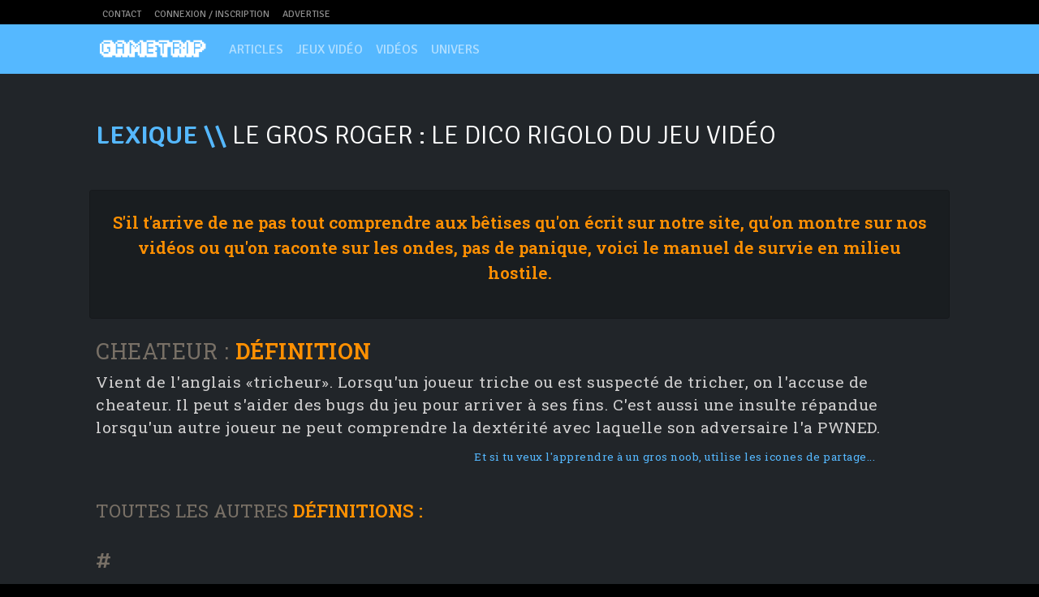

--- FILE ---
content_type: text/html; charset=UTF-8
request_url: https://www.gametrip.net/lexique-110-cheateur.html
body_size: 11049
content:
	<!DOCTYPE html>

<!--[if IE 8]><html class="ie8 no-js" lang="fr-FR" prefix="og: https://ogp.me/ns#"><![endif]-->
<!--[if IE 9]><html class="ie9 no-js" lang="fr-FR" prefix="og: https://ogp.me/ns#"><![endif]-->
<!--[if !(IE 6) | !(IE 7) | !(IE 8) | !(IE 9)  ]><!--><html class="no-js" lang="fr-FR" prefix="og: https://ogp.me/ns#"><!--<![endif]-->

<head>
    <meta charset="UTF-8" />
    <title>Cheateur, la définition sur GameTrip : Rétrogaming & Jeux Vidéo Oldies</title>
    <link rel="apple-touch-icon" sizes="180x180" href="https://www.gametrip.net/apple-touch-icon.png">
    <link rel="icon" type="image/png" sizes="32x32" href="https://www.gametrip.net/favicon-32x32.png">
    <link rel="icon" type="image/png" sizes="16x16" href="https://www.gametrip.net/favicon-16x16.png">
    <link rel="manifest" href="https://www.gametrip.net/site.webmanifest">
    <meta name="description" content="Découvrez tout le lexique et les définitions des termes du jeux vidéo retrogaminge et actuel sur GameTrip : Rétrogaming & Jeux Vidéo Oldies : cheats, cel-shading, DLC, clipping, IA, MMO, Spawn ou vaporeware n'auront plus de secrets pour vous.">
    <meta name="viewport" content="width=device-width, initial-scale=1.0, shrink-to-fit=no">
    <meta name="robots" content="index, follow">
    <meta http-equiv="X-UA-Compatible" content="ie=edge">

        <link rel="canonical" href="https://www.gametrip.net/lexique-110-cheateur.html" />

    <!-- Google Font -->
    <link rel="preconnect" href="https://fonts.googleapis.com">
    <link rel="preconnect" href="https://fonts.gstatic.com" crossorigin>
    <link href="https://fonts.googleapis.com/css2?family=Signika:wght@300;400;500;600;700&family=Roboto+Slab:wght@100;300;400;600&display=swap" rel="stylesheet">

    <!-- Sociaux -->
    <meta property="fb:pages" content="54173588989">
    <meta property="og:locale" content="fr_FR">
    <meta property="og:type" content="website">
    <meta property="og:title" content="Cheateur, la définition sur GameTrip : Rétrogaming & Jeux Vidéo Oldies">
    <meta property="og:description" content="Découvrez tout le lexique et les définitions des termes du jeux vidéo retrogaminge et actuel sur GameTrip : Rétrogaming & Jeux Vidéo Oldies : cheats, cel-shading, DLC, clipping, IA, MMO, Spawn ou vaporeware n'auront plus de secrets pour vous.">
    <meta property="og:site_name" content="GameTrip.net">
    <meta property="og:updated_time" content="2020-12-01T14:24:10+01:00">
    <meta property="og:image" content="https://www.gametrip.net/img/logo-v8.png">
    <meta property="og:image:secure_url" content="https://www.gametrip.net/img/logo-v8.png">
    <meta property="og:image:width" content="920">
    <meta property="og:image:height" content="375">
    <meta property="og:image:type" content="image/jpeg">
    <meta name="twitter:site" content="@GameTrip_net" >
    <meta name="twitter:card" content="summary_large_image">
    <meta name="twitter:title" content="Cheateur, la définition sur GameTrip : Rétrogaming & Jeux Vidéo Oldies">
    <meta name="twitter:description" content="Découvrez tout le lexique et les définitions des termes du jeux vidéo retrogaminge et actuel sur GameTrip : Rétrogaming & Jeux Vidéo Oldies : cheats, cel-shading, DLC, clipping, IA, MMO, Spawn ou vaporeware n'auront plus de secrets pour vous.">
    <meta name="twitter:image" content="https://www.gametrip.net/img/logo-v8.png">

    <!-- CSS -->
    <link href="https://www.gametrip.net/css/styles.css" rel="stylesheet" />
    <link href="https://www.gametrip.net/css/main.css" rel="stylesheet" />
    <link rel="stylesheet" href="https://www.gametrip.net/css/all.min.css" />

    <!-- Lazyload -->
    <script type="text/javascript" src="https://www.gametrip.net/js/lazysizes.min.js"></script>
    </head>
    <body>
        <!--[if lt IE 8]>
            <p class="browserupgrade">You are using an <strong>outdated</strong> browser. Please <a href="https://browsehappy.com/">upgrade your browser</a> to improve your experience.</p>
        <![endif]-->
    <header>
        <nav class="topbar navbar navbar-expand-lg navbar-dark sticky-top pt-0">
            <div class="container px-5">
                <ul class="navbar-nav me-auto mb-2 mb-lg-0 text-uppercase">
                         <li class="nav-item"><a class="nav-link" href="https://www.gametrip.net/contact.html">Contact</a></li>
                         <li class="nav-item">
                            <a class="nav-link" href="https://www.gametrip.net/mygt.html?redirect=%2Flexique-110-cheateur.html">
                               Connexion / Inscription</a>
                        </li>
                         <li class="nav-item"><a class="nav-link" href="https://www.gametrip.net/publicite.html">Advertise</a></li>
                </ul>
                <ul class="navbar-nav ms-auto mb-2 mb-lg-0 text-uppercase social-bar">
                         <li class="nav-item"><a class="nav-link" href="https://www.facebook.com/GameTrip/" target="_blank" aria-label="Facebook"><i class="fab fa-facebook text-facebook"></i></a></li>
                         <li class="nav-item"><a class="nav-link" href="https://twitter.com/GameTrip_net" target="_blank" aria-label="Twitter"><i class="fab fa-twitter text-twitter"></i></a></li>
                         <li class="nav-item"><a class="nav-link" href="https://youtube.com/@GameTrip_net" target="_blank" aria-label="Youtube"><i class="fab fa-youtube text-youtube"></i></a></li>
                         <li class="nav-item"><a class="nav-link" href="https://twitch.tv/gametrip_net" target="_blank" aria-label="Twitch"><i class="fab fa-twitch text-twitch"></i></a></li>
                         <li class="nav-item"><a class="nav-link" href="https://www.instagram.com/GameTrip_net" target="_blank" aria-label="Instagram"><i class="fab fa-instagram text-instagram"></i></a></li>
                         <li class="nav-item"><a class="nav-link" href="https://www.gametrip.net/podcasts.html" aria-label="Podcasts"><i class="fab fa-spotify text-spotify"></i></a></li>
                         <li class="nav-item"><a class="nav-link" href="https://www.gametrip.net/rss.html" aria-label="RSS"><i class="fas fa-rss text-rss"></i></a></li>
                </ul>
            </div>
        </nav>

        <!-- Responsive navbar--> 
        <nav class="navbar smart-scroll navbar-expand-lg navbar-dark bg-orangebleu sticky-top">
            <div class="container px-5  justify-content-center justify-content-lg-between">
                <a class="navbar-brand" href="https://www.gametrip.net/index.html"><img src="https://www.gametrip.net/img/logo-v8-white.png" width="140px" /></a>
                <button class="navbar-toggler" type="button" data-bs-toggle="collapse" data-bs-target="#navbarSupportedContent" aria-controls="navbarSupportedContent" aria-expanded="false" aria-label="Toggle navigation"><i class="fas fa-bars"></i></button>
                <div class="collapse navbar-collapse" id="navbarSupportedContent">
                    <ul class="navbar-nav me-auto mb-2 mb-lg-0 text-uppercase">
                       <li class="nav-item"><form action="https://www.gametrip.net/recherche.html" method="get"><input type="text" name="q" class="form-control nav-link active d-block d-lg-none" placeholder="Entre ici (Jean Moulin) ta recherche"></form></li>
                       <li class="nav-item d-block d-lg-none"><a class="nav-link" href="https://www.gametrip.net/mygt.html?redirect=%2Flexique-110-cheateur.html">
                               Connexion / Inscription</a></li>
                        <li class="nav-item dropdown has-megamenu">
                            <a class="nav-link" href="#" id="navbarDropdownMenuLink" role="button" data-bs-toggle="dropdown" aria-expanded="false">
                            Articles
                            </a>
                            <div class="dropdown-menu megamenu" role="menu">
                                <div class="container">
                                <ul>
                                    <li><a class="nav-link disabled" href="#" tabindex="-1" aria-disabled="true">Articles \\</a></li>
                                    <li><a class="nav-link" href="https://www.gametrip.net/tests.html">Tests</a></li>
                                    <li><a class="nav-link" href="https://www.gametrip.net/dossiers.html">Dossiers</a></li>
                                    <li><a class="nav-link" href="https://www.gametrip.net/news.html">News</a></li>
                                    <li><a class="nav-link" href="https://www.gametrip.net/soluces.html">Soluces</a></li>
                                </ul>
                                </div>
                            </div> <!-- dropdown-mega-menu.// -->
                        </li>
                        <li class="nav-item dropdown has-megamenu">
                            <a class="nav-link" href="#" id="navbarDropdownMenuLink" role="button" data-bs-toggle="dropdown" aria-expanded="false">
                            Jeux vidéo
                            </a>
                            <div class="dropdown-menu megamenu" role="menu">
                                <div class="container">
                                <ul>
                                    <li><a class="nav-link disabled" href="#" tabindex="-1" aria-disabled="true">Jeux vidéo \\</a></li>
                                    <li><a class="nav-link" href="https://www.gametrip.net/jeux-video.html">Jeux</a></li>
                                    <li><a class="nav-link" href="https://www.gametrip.net/societes.html">Sociétés</a></li>
                                    <li><a class="nav-link" href="https://www.gametrip.net/personnalites.html">Personnalités</a></li>
                                    <li><a class="nav-link" href="https://www.gametrip.net/series.html">Séries</a></li>
                                    <li><a class="nav-link" href="https://www.gametrip.net/evenements.html">Evénements</a></li>
                                    <li><a class="nav-link" href="https://www.gametrip.net/matos.html">Matos</a></li>
                                </ul>
                                </div>
                            </div> <!-- dropdown-mega-menu.// -->
                        </li>
                      
                        <li class="nav-item dropdown has-megamenu">
                            <a class="nav-link" href="#" id="navbarDropdownMenuLink" role="button" data-bs-toggle="dropdown" aria-expanded="false">
                            Vidéos
                            </a>
                            <div class="dropdown-menu megamenu" role="menu">
                                <div class="container">
                                <ul>
                                    <li><a class="nav-link disabled" href="#" tabindex="-1" aria-disabled="true">Vidéos \\</a></li>
                                    <li><a class="nav-link" href="https://www.gametrip.net/videos-gtfm.html">Podcasts GTFM</a></li>
                                    <li><a class="nav-link" href="https://www.gametrip.net/videos-live.html">Live Twitch</a></li>
                                    <li><a class="nav-link" href="https://www.gametrip.net/videos.html">Chaînes GT TV</a></li>
                                </ul>
                                </div>
                            </div> <!-- dropdown-mega-menu.// -->
                        </li>
                        <li class="nav-item dropdown has-megamenu">
                            <a class="nav-link" href="https://www.gametrip.net/univers.html" id="navbarDropdownMenuLink" role="button" >
                            Univers
                            </a>
                        </li>
                          <li class="nav-item dropdown has-megamenu">
                            <a class="nav-link" href="#" id="navbarDropdownMenuLink" role="button" data-bs-toggle="dropdown" aria-expanded="false">
                            <i class="fas fa-plus"></i>
                            </a>
                            <div class="dropdown-menu megamenu" role="menu">
                                <div class="container">
                                <ul>
                                    <li><a class="nav-link disabled" href="#" tabindex="-1" aria-disabled="true">Plus \\</a></li>
                                    <li><a class="nav-link" href="https://www.gametrip.net/lexique.html">Lexique</a></li>
                                    <li><a class="nav-link" href="https://www.gametrip.net/downloads.html">Downloads</a></li>
                                    <li><a class="nav-link" href="https://www.gametrip.net/tops.html">Tops</a></li>
                                    <li><a class="nav-link" href="https://www.gametrip.net/boutique.html">Boutique</a></li>
                                    <li><a class="nav-link" href="https://www.gametrip.net/recherche.html">Recherche</a></li>
                                </ul>
                                </div>
                            </div> <!-- dropdown-mega-menu.// -->
                        </li>
                    </ul>
                    <ul class="navbar-nav ms-auto mb-2 mb-lg-0 text-uppercase search-bar">
                        <li>
                            <a class="nav-link" id="link-srch" href="#" role="button" data-bs-toggle="dropdown" aria-expanded="false">
                                <i id="icon-srch" class="fas fa-search text-black-50"></i>
                            </a>
                            <div class="dropdown-menu megamenu" role="menu">
                                <div class="container">
                                    <form action="https://www.gametrip.net/recherche.html" method="get" class="d-flex">
                                        <div class="input-group float-md-end">
                                            <input type="text" id="search-input" name="q" class="form-control" placeholder="Entre ici (Jean Moulin) ta recherche">
                                            <button class="btn btn-secondary" type="submit">
                                                <i class="fa fa-search"></i>
                                            </button>
                                        </div>
                                    </form>
                                </div>
                            </div>
                        </li>
                    </ul>
                </div>
            </div>
        </nav>
    </header>
<section class="mt-3 pt-4 pb-2 bs-dark">
    <div class="container px-4 px-lg-5">
        <h1 id="LastArticles" class="main-title my-5">
            <span>Lexique \\</span> Le gros roger : le dico rigolo du jeu vidéo
        </h1>
        <div class="row g-3">
            <div class="card card-dark p-4">
                <div class="article-intro">
                    <p>S'il t'arrive de ne pas tout comprendre aux bêtises qu'on écrit sur notre site, qu'on montre sur nos vidéos ou qu'on raconte sur les ondes, pas de panique, voici le manuel de survie en milieu hostile.</p>
                </div>
            </div>
        </div>

        <div class="row g-3 mb-4">
                    <div class="article-body nolink-format pt-4 pb-2"><h3 class="card-title">Cheateur : <span>définition</span></h3>
                           Vient de l'anglais «tricheur». Lorsqu'un joueur triche ou est suspecté de tricher, on l'accuse de cheateur. Il peut s'aider des bugs du jeu pour arriver à ses fins. C'est aussi une insulte répandue lorsqu'un autre joueur ne peut comprendre la dextérité avec laquelle son adversaire l'a PWNED.
              <p class="panel-lexical-social mt-2">
                Et si tu veux l'apprendre à un gros noob, utilise les icones de partage...
                <a href="https://www.facebook.com/sharer/sharer.php?u=https%3A%2F%2Fwww.gametrip.net%2Flexique-110-cheateur.html" 
                     target="_blank" rel="noopener" 
                     aria-label="Partager sur Facebook" 
                     class="btn btn-sm btn-outline-light "><i class="fab fa-facebook-f text-facebook"></i></a>
                  <a href="https://twitter.com/intent/tweet?url=https%3A%2F%2Fwww.gametrip.net%2Flexique-110-cheateur.html&text=.@tag le gros noob qui doit savoir ce que veut dire Cheateur grâce à GameTrip+%3A+R%C3%A9trogaming+%26+Jeux+Vid%C3%A9o+Oldies" 
                      target="_blank" rel="noopener" 
                     aria-label="Partager sur Twitter" 
                     class="btn btn-sm btn-outline-light"><i class="fab fa-twitter text-twitter"></i></a>
                  <a href="https://www.reddit.com/submit?url=https%3A%2F%2Fwww.gametrip.net%2Flexique-110-cheateur.html&title=Cheateur%2C+la+d%C3%A9finition+sur+GameTrip+%3A+R%C3%A9trogaming+%26+Jeux+Vid%C3%A9o+Oldies" 
                     target="_blank" rel="noopener" 
                     aria-label="Partager sur Reddit" 
                     class="btn btn-sm btn-outline-light"><i class="fab fa-reddit text-reddit2"></i></a>
                  <a href="https://api.whatsapp.com/send?text=Cheateur%2C+la+d%C3%A9finition+sur+GameTrip+%3A+R%C3%A9trogaming+%26+Jeux+Vid%C3%A9o+Oldies+https%3A%2F%2Fwww.gametrip.net%2Flexique-110-cheateur.html" 
                     target="_blank" rel="noopener" 
                     aria-label="Partager sur WhatsApp" 
                     class="btn btn-sm btn-outline-light"><i class="fab fa-whatsapp text-whatsapp2"></i></a></p>
            </div>

            <h3 class="card-title">Toutes les autres <span>définitions :</span></h3>
                
        
        <h3 class="mt-4 mb-3">#</h3>            <div class="col-12 col-sm-6 col-md-6 col-lg-3">
                <div class="fiche card-dark p-2 h-100 rounded-2 shadow-sm">
                    <a href="https://www.gametrip.net/lexique-56-like.html" 
                       class="d-flex align-items-center text-decoration-none text-light">
                        <div class="fiche-info">
                            <strong>-like</strong><br>
                        </div>
                    </a>
                </div>
            </div>
                    <div class="col-12 col-sm-6 col-md-6 col-lg-3">
                <div class="fiche card-dark p-2 h-100 rounded-2 shadow-sm">
                    <a href="https://www.gametrip.net/lexique-167-2-5d.html" 
                       class="d-flex align-items-center text-decoration-none text-light">
                        <div class="fiche-info">
                            <strong>2,5D</strong><br>
                        </div>
                    </a>
                </div>
            </div>
                    <div class="col-12 col-sm-6 col-md-6 col-lg-3">
                <div class="fiche card-dark p-2 h-100 rounded-2 shadow-sm">
                    <a href="https://www.gametrip.net/lexique-79-2d.html" 
                       class="d-flex align-items-center text-decoration-none text-light">
                        <div class="fiche-info">
                            <strong>2D</strong><br>
                        </div>
                    </a>
                </div>
            </div>
                    <div class="col-12 col-sm-6 col-md-6 col-lg-3">
                <div class="fiche card-dark p-2 h-100 rounded-2 shadow-sm">
                    <a href="https://www.gametrip.net/lexique-57-3d.html" 
                       class="d-flex align-items-center text-decoration-none text-light">
                        <div class="fiche-info">
                            <strong>3D</strong><br>
                        </div>
                    </a>
                </div>
            </div>
                    <div class="col-12 col-sm-6 col-md-6 col-lg-3">
                <div class="fiche card-dark p-2 h-100 rounded-2 shadow-sm">
                    <a href="https://www.gametrip.net/lexique-80-3d-isometrique.html" 
                       class="d-flex align-items-center text-decoration-none text-light">
                        <div class="fiche-info">
                            <strong>3D isométrique</strong><br>
                        </div>
                    </a>
                </div>
            </div>
                    <div class="col-12 col-sm-6 col-md-6 col-lg-3">
                <div class="fiche card-dark p-2 h-100 rounded-2 shadow-sm">
                    <a href="https://www.gametrip.net/lexique-97-4x.html" 
                       class="d-flex align-items-center text-decoration-none text-light">
                        <div class="fiche-info">
                            <strong>4X</strong><br>
                        </div>
                    </a>
                </div>
            </div>
        </div><div class="row g-3 pb-4"><h3 class="mt-4 mb-3">A</h3>            <div class="col-12 col-sm-6 col-md-6 col-lg-3">
                <div class="fiche card-dark p-2 h-100 rounded-2 shadow-sm">
                    <a href="https://www.gametrip.net/lexique-1-a-rpg.html" 
                       class="d-flex align-items-center text-decoration-none text-light">
                        <div class="fiche-info">
                            <strong>A-RPG</strong><br>
                        </div>
                    </a>
                </div>
            </div>
                    <div class="col-12 col-sm-6 col-md-6 col-lg-3">
                <div class="fiche card-dark p-2 h-100 rounded-2 shadow-sm">
                    <a href="https://www.gametrip.net/lexique-98-aaa.html" 
                       class="d-flex align-items-center text-decoration-none text-light">
                        <div class="fiche-info">
                            <strong>AAA</strong><br>
                        </div>
                    </a>
                </div>
            </div>
                    <div class="col-12 col-sm-6 col-md-6 col-lg-3">
                <div class="fiche card-dark p-2 h-100 rounded-2 shadow-sm">
                    <a href="https://www.gametrip.net/lexique-44-abandonware.html" 
                       class="d-flex align-items-center text-decoration-none text-light">
                        <div class="fiche-info">
                            <strong>Abandonware</strong><br>
                        </div>
                    </a>
                </div>
            </div>
                    <div class="col-12 col-sm-6 col-md-6 col-lg-3">
                <div class="fiche card-dark p-2 h-100 rounded-2 shadow-sm">
                    <a href="https://www.gametrip.net/lexique-99-acces-anticipe.html" 
                       class="d-flex align-items-center text-decoration-none text-light">
                        <div class="fiche-info">
                            <strong>Accès anticipé</strong><br>
                        </div>
                    </a>
                </div>
            </div>
                    <div class="col-12 col-sm-6 col-md-6 col-lg-3">
                <div class="fiche card-dark p-2 h-100 rounded-2 shadow-sm">
                    <a href="https://www.gametrip.net/lexique-2-action-rpg.html" 
                       class="d-flex align-items-center text-decoration-none text-light">
                        <div class="fiche-info">
                            <strong>Action-RPG</strong><br>
                        </div>
                    </a>
                </div>
            </div>
                    <div class="col-12 col-sm-6 col-md-6 col-lg-3">
                <div class="fiche card-dark p-2 h-100 rounded-2 shadow-sm">
                    <a href="https://www.gametrip.net/lexique-3-add-on.html" 
                       class="d-flex align-items-center text-decoration-none text-light">
                        <div class="fiche-info">
                            <strong>Add-on</strong><br>
                        </div>
                    </a>
                </div>
            </div>
                    <div class="col-12 col-sm-6 col-md-6 col-lg-3">
                <div class="fiche card-dark p-2 h-100 rounded-2 shadow-sm">
                    <a href="https://www.gametrip.net/lexique-52-ai.html" 
                       class="d-flex align-items-center text-decoration-none text-light">
                        <div class="fiche-info">
                            <strong>AI</strong><br>
                        </div>
                    </a>
                </div>
            </div>
                    <div class="col-12 col-sm-6 col-md-6 col-lg-3">
                <div class="fiche card-dark p-2 h-100 rounded-2 shadow-sm">
                    <a href="https://www.gametrip.net/lexique-7-aliasing.html" 
                       class="d-flex align-items-center text-decoration-none text-light">
                        <div class="fiche-info">
                            <strong>Aliasing</strong><br>
                        </div>
                    </a>
                </div>
            </div>
                    <div class="col-12 col-sm-6 col-md-6 col-lg-3">
                <div class="fiche card-dark p-2 h-100 rounded-2 shadow-sm">
                    <a href="https://www.gametrip.net/lexique-103-alpha.html" 
                       class="d-flex align-items-center text-decoration-none text-light">
                        <div class="fiche-info">
                            <strong>Alpha</strong><br>
                        </div>
                    </a>
                </div>
            </div>
                    <div class="col-12 col-sm-6 col-md-6 col-lg-3">
                <div class="fiche card-dark p-2 h-100 rounded-2 shadow-sm">
                    <a href="https://www.gametrip.net/lexique-105-anticrenelage.html" 
                       class="d-flex align-items-center text-decoration-none text-light">
                        <div class="fiche-info">
                            <strong>Anticrénelage</strong><br>
                        </div>
                    </a>
                </div>
            </div>
                    <div class="col-12 col-sm-6 col-md-6 col-lg-3">
                <div class="fiche card-dark p-2 h-100 rounded-2 shadow-sm">
                    <a href="https://www.gametrip.net/lexique-100-aoe.html" 
                       class="d-flex align-items-center text-decoration-none text-light">
                        <div class="fiche-info">
                            <strong>AOE</strong><br>
                        </div>
                    </a>
                </div>
            </div>
                    <div class="col-12 col-sm-6 col-md-6 col-lg-3">
                <div class="fiche card-dark p-2 h-100 rounded-2 shadow-sm">
                    <a href="https://www.gametrip.net/lexique-166-ar.html" 
                       class="d-flex align-items-center text-decoration-none text-light">
                        <div class="fiche-info">
                            <strong>AR</strong><br>
                        </div>
                    </a>
                </div>
            </div>
                    <div class="col-12 col-sm-6 col-md-6 col-lg-3">
                <div class="fiche card-dark p-2 h-100 rounded-2 shadow-sm">
                    <a href="https://www.gametrip.net/lexique-81-arcade.html" 
                       class="d-flex align-items-center text-decoration-none text-light">
                        <div class="fiche-info">
                            <strong>Arcade</strong><br>
                        </div>
                    </a>
                </div>
            </div>
                    <div class="col-12 col-sm-6 col-md-6 col-lg-3">
                <div class="fiche card-dark p-2 h-100 rounded-2 shadow-sm">
                    <a href="https://www.gametrip.net/lexique-37-artwork.html" 
                       class="d-flex align-items-center text-decoration-none text-light">
                        <div class="fiche-info">
                            <strong>Artwork</strong><br>
                        </div>
                    </a>
                </div>
            </div>
                    <div class="col-12 col-sm-6 col-md-6 col-lg-3">
                <div class="fiche card-dark p-2 h-100 rounded-2 shadow-sm">
                    <a href="https://www.gametrip.net/lexique-175-atb.html" 
                       class="d-flex align-items-center text-decoration-none text-light">
                        <div class="fiche-info">
                            <strong>ATB</strong><br>
                        </div>
                    </a>
                </div>
            </div>
                    <div class="col-12 col-sm-6 col-md-6 col-lg-3">
                <div class="fiche card-dark p-2 h-100 rounded-2 shadow-sm">
                    <a href="https://www.gametrip.net/lexique-101-avatar.html" 
                       class="d-flex align-items-center text-decoration-none text-light">
                        <div class="fiche-info">
                            <strong>Avatar</strong><br>
                        </div>
                    </a>
                </div>
            </div>
        </div><div class="row g-3 pb-4"><h3 class="mt-4 mb-3">B</h3>            <div class="col-12 col-sm-6 col-md-6 col-lg-3">
                <div class="fiche card-dark p-2 h-100 rounded-2 shadow-sm">
                    <a href="https://www.gametrip.net/lexique-58-background.html" 
                       class="d-flex align-items-center text-decoration-none text-light">
                        <div class="fiche-info">
                            <strong>Background</strong><br>
                        </div>
                    </a>
                </div>
            </div>
                    <div class="col-12 col-sm-6 col-md-6 col-lg-3">
                <div class="fiche card-dark p-2 h-100 rounded-2 shadow-sm">
                    <a href="https://www.gametrip.net/lexique-19-beat-em-all.html" 
                       class="d-flex align-items-center text-decoration-none text-light">
                        <div class="fiche-info">
                            <strong>Beat&#039;em all</strong><br>
                        </div>
                    </a>
                </div>
            </div>
                    <div class="col-12 col-sm-6 col-md-6 col-lg-3">
                <div class="fiche card-dark p-2 h-100 rounded-2 shadow-sm">
                    <a href="https://www.gametrip.net/lexique-14-beta.html" 
                       class="d-flex align-items-center text-decoration-none text-light">
                        <div class="fiche-info">
                            <strong>Bêta</strong><br>
                        </div>
                    </a>
                </div>
            </div>
                    <div class="col-12 col-sm-6 col-md-6 col-lg-3">
                <div class="fiche card-dark p-2 h-100 rounded-2 shadow-sm">
                    <a href="https://www.gametrip.net/lexique-15-beta-test.html" 
                       class="d-flex align-items-center text-decoration-none text-light">
                        <div class="fiche-info">
                            <strong>Bêta-test</strong><br>
                        </div>
                    </a>
                </div>
            </div>
                    <div class="col-12 col-sm-6 col-md-6 col-lg-3">
                <div class="fiche card-dark p-2 h-100 rounded-2 shadow-sm">
                    <a href="https://www.gametrip.net/lexique-82-bit.html" 
                       class="d-flex align-items-center text-decoration-none text-light">
                        <div class="fiche-info">
                            <strong>Bit</strong><br>
                        </div>
                    </a>
                </div>
            </div>
                    <div class="col-12 col-sm-6 col-md-6 col-lg-3">
                <div class="fiche card-dark p-2 h-100 rounded-2 shadow-sm">
                    <a href="https://www.gametrip.net/lexique-11-blur.html" 
                       class="d-flex align-items-center text-decoration-none text-light">
                        <div class="fiche-info">
                            <strong>Blur</strong><br>
                        </div>
                    </a>
                </div>
            </div>
                    <div class="col-12 col-sm-6 col-md-6 col-lg-3">
                <div class="fiche card-dark p-2 h-100 rounded-2 shadow-sm">
                    <a href="https://www.gametrip.net/lexique-102-boss.html" 
                       class="d-flex align-items-center text-decoration-none text-light">
                        <div class="fiche-info">
                            <strong>Boss</strong><br>
                        </div>
                    </a>
                </div>
            </div>
                    <div class="col-12 col-sm-6 col-md-6 col-lg-3">
                <div class="fiche card-dark p-2 h-100 rounded-2 shadow-sm">
                    <a href="https://www.gametrip.net/lexique-59-bot.html" 
                       class="d-flex align-items-center text-decoration-none text-light">
                        <div class="fiche-info">
                            <strong>Bot</strong><br>
                        </div>
                    </a>
                </div>
            </div>
                    <div class="col-12 col-sm-6 col-md-6 col-lg-3">
                <div class="fiche card-dark p-2 h-100 rounded-2 shadow-sm">
                    <a href="https://www.gametrip.net/lexique-63-brouillard-guerre.html" 
                       class="d-flex align-items-center text-decoration-none text-light">
                        <div class="fiche-info">
                            <strong>Brouillard de guerre</strong><br>
                        </div>
                    </a>
                </div>
            </div>
                    <div class="col-12 col-sm-6 col-md-6 col-lg-3">
                <div class="fiche card-dark p-2 h-100 rounded-2 shadow-sm">
                    <a href="https://www.gametrip.net/lexique-33-bug.html" 
                       class="d-flex align-items-center text-decoration-none text-light">
                        <div class="fiche-info">
                            <strong>Bug</strong><br>
                        </div>
                    </a>
                </div>
            </div>
                    <div class="col-12 col-sm-6 col-md-6 col-lg-3">
                <div class="fiche card-dark p-2 h-100 rounded-2 shadow-sm">
                    <a href="https://www.gametrip.net/lexique-104-bullet-time.html" 
                       class="d-flex align-items-center text-decoration-none text-light">
                        <div class="fiche-info">
                            <strong>Bullet Time</strong><br>
                        </div>
                    </a>
                </div>
            </div>
                    <div class="col-12 col-sm-6 col-md-6 col-lg-3">
                <div class="fiche card-dark p-2 h-100 rounded-2 shadow-sm">
                    <a href="https://www.gametrip.net/lexique-60-bump-mapping.html" 
                       class="d-flex align-items-center text-decoration-none text-light">
                        <div class="fiche-info">
                            <strong>Bump-mapping</strong><br>
                        </div>
                    </a>
                </div>
            </div>
        </div><div class="row g-3 pb-4"><h3 class="mt-4 mb-3">C</h3>            <div class="col-12 col-sm-6 col-md-6 col-lg-3">
                <div class="fiche card-dark p-2 h-100 rounded-2 shadow-sm">
                    <a href="https://www.gametrip.net/lexique-106-capture-the-flag.html" 
                       class="d-flex align-items-center text-decoration-none text-light">
                        <div class="fiche-info">
                            <strong>Capture the flag</strong><br>
                        </div>
                    </a>
                </div>
            </div>
                    <div class="col-12 col-sm-6 col-md-6 col-lg-3">
                <div class="fiche card-dark p-2 h-100 rounded-2 shadow-sm">
                    <a href="https://www.gametrip.net/lexique-107-casu.html" 
                       class="d-flex align-items-center text-decoration-none text-light">
                        <div class="fiche-info">
                            <strong>Casu</strong><br>
                        </div>
                    </a>
                </div>
            </div>
                    <div class="col-12 col-sm-6 col-md-6 col-lg-3">
                <div class="fiche card-dark p-2 h-100 rounded-2 shadow-sm">
                    <a href="https://www.gametrip.net/lexique-87-casual-gamer.html" 
                       class="d-flex align-items-center text-decoration-none text-light">
                        <div class="fiche-info">
                            <strong>Casual gamer</strong><br>
                        </div>
                    </a>
                </div>
            </div>
                    <div class="col-12 col-sm-6 col-md-6 col-lg-3">
                <div class="fiche card-dark p-2 h-100 rounded-2 shadow-sm">
                    <a href="https://www.gametrip.net/lexique-13-cel-shading.html" 
                       class="d-flex align-items-center text-decoration-none text-light">
                        <div class="fiche-info">
                            <strong>Cel-shading</strong><br>
                        </div>
                    </a>
                </div>
            </div>
                    <div class="col-12 col-sm-6 col-md-6 col-lg-3">
                <div class="fiche card-dark p-2 h-100 rounded-2 shadow-sm">
                    <a href="https://www.gametrip.net/lexique-108-changelog.html" 
                       class="d-flex align-items-center text-decoration-none text-light">
                        <div class="fiche-info">
                            <strong>Changelog</strong><br>
                        </div>
                    </a>
                </div>
            </div>
                    <div class="col-12 col-sm-6 col-md-6 col-lg-3">
                <div class="fiche card-dark p-2 h-100 rounded-2 shadow-sm">
                    <a href="https://www.gametrip.net/lexique-109-character-design.html" 
                       class="d-flex align-items-center text-decoration-none text-light">
                        <div class="fiche-info">
                            <strong>Character Design</strong><br>
                        </div>
                    </a>
                </div>
            </div>
                    <div class="col-12 col-sm-6 col-md-6 col-lg-3">
                <div class="fiche card-dark p-2 h-100 rounded-2 shadow-sm">
                    <a href="https://www.gametrip.net/lexique-17-cheat.html" 
                       class="d-flex align-items-center text-decoration-none text-light">
                        <div class="fiche-info">
                            <strong>Cheat</strong><br>
                        </div>
                    </a>
                </div>
            </div>
                    <div class="col-12 col-sm-6 col-md-6 col-lg-3">
                <div class="fiche card-dark p-2 h-100 rounded-2 shadow-sm">
                    <a href="https://www.gametrip.net/lexique-45-checkpoint.html" 
                       class="d-flex align-items-center text-decoration-none text-light">
                        <div class="fiche-info">
                            <strong>Checkpoint</strong><br>
                        </div>
                    </a>
                </div>
            </div>
                    <div class="col-12 col-sm-6 col-md-6 col-lg-3">
                <div class="fiche card-dark p-2 h-100 rounded-2 shadow-sm">
                    <a href="https://www.gametrip.net/lexique-28-clipping.html" 
                       class="d-flex align-items-center text-decoration-none text-light">
                        <div class="fiche-info">
                            <strong>Clipping</strong><br>
                        </div>
                    </a>
                </div>
            </div>
                    <div class="col-12 col-sm-6 col-md-6 col-lg-3">
                <div class="fiche card-dark p-2 h-100 rounded-2 shadow-sm">
                    <a href="https://www.gametrip.net/lexique-92-console-virtuelle.html" 
                       class="d-flex align-items-center text-decoration-none text-light">
                        <div class="fiche-info">
                            <strong>Console Virtuelle</strong><br>
                        </div>
                    </a>
                </div>
            </div>
                    <div class="col-12 col-sm-6 col-md-6 col-lg-3">
                <div class="fiche card-dark p-2 h-100 rounded-2 shadow-sm">
                    <a href="https://www.gametrip.net/lexique-111-cooperation.html" 
                       class="d-flex align-items-center text-decoration-none text-light">
                        <div class="fiche-info">
                            <strong>Coopération</strong><br>
                        </div>
                    </a>
                </div>
            </div>
                    <div class="col-12 col-sm-6 col-md-6 col-lg-3">
                <div class="fiche card-dark p-2 h-100 rounded-2 shadow-sm">
                    <a href="https://www.gametrip.net/lexique-112-cpu.html" 
                       class="d-flex align-items-center text-decoration-none text-light">
                        <div class="fiche-info">
                            <strong>CPU</strong><br>
                        </div>
                    </a>
                </div>
            </div>
                    <div class="col-12 col-sm-6 col-md-6 col-lg-3">
                <div class="fiche card-dark p-2 h-100 rounded-2 shadow-sm">
                    <a href="https://www.gametrip.net/lexique-113-craft.html" 
                       class="d-flex align-items-center text-decoration-none text-light">
                        <div class="fiche-info">
                            <strong>Craft</strong><br>
                        </div>
                    </a>
                </div>
            </div>
        </div><div class="row g-3 pb-4"><h3 class="mt-4 mb-3">D</h3>            <div class="col-12 col-sm-6 col-md-6 col-lg-3">
                <div class="fiche card-dark p-2 h-100 rounded-2 shadow-sm">
                    <a href="https://www.gametrip.net/lexique-114-dash.html" 
                       class="d-flex align-items-center text-decoration-none text-light">
                        <div class="fiche-info">
                            <strong>Dash</strong><br>
                        </div>
                    </a>
                </div>
            </div>
                    <div class="col-12 col-sm-6 col-md-6 col-lg-3">
                <div class="fiche card-dark p-2 h-100 rounded-2 shadow-sm">
                    <a href="https://www.gametrip.net/lexique-77-developpeur-tierce.html" 
                       class="d-flex align-items-center text-decoration-none text-light">
                        <div class="fiche-info">
                            <strong>Développeur tierce</strong><br>
                        </div>
                    </a>
                </div>
            </div>
                    <div class="col-12 col-sm-6 col-md-6 col-lg-3">
                <div class="fiche card-dark p-2 h-100 rounded-2 shadow-sm">
                    <a href="https://www.gametrip.net/lexique-168-die-retry.html" 
                       class="d-flex align-items-center text-decoration-none text-light">
                        <div class="fiche-info">
                            <strong>Die &amp; Retry</strong><br>
                        </div>
                    </a>
                </div>
            </div>
                    <div class="col-12 col-sm-6 col-md-6 col-lg-3">
                <div class="fiche card-dark p-2 h-100 rounded-2 shadow-sm">
                    <a href="https://www.gametrip.net/lexique-180-directinput.html" 
                       class="d-flex align-items-center text-decoration-none text-light">
                        <div class="fiche-info">
                            <strong>DirectInput</strong><br>
                        </div>
                    </a>
                </div>
            </div>
                    <div class="col-12 col-sm-6 col-md-6 col-lg-3">
                <div class="fiche card-dark p-2 h-100 rounded-2 shadow-sm">
                    <a href="https://www.gametrip.net/lexique-61-distributeur.html" 
                       class="d-flex align-items-center text-decoration-none text-light">
                        <div class="fiche-info">
                            <strong>Distributeur</strong><br>
                        </div>
                    </a>
                </div>
            </div>
                    <div class="col-12 col-sm-6 col-md-6 col-lg-3">
                <div class="fiche card-dark p-2 h-100 rounded-2 shadow-sm">
                    <a href="https://www.gametrip.net/lexique-124-dlc.html" 
                       class="d-flex align-items-center text-decoration-none text-light">
                        <div class="fiche-info">
                            <strong>DLC</strong><br>
                        </div>
                    </a>
                </div>
            </div>
                    <div class="col-12 col-sm-6 col-md-6 col-lg-3">
                <div class="fiche card-dark p-2 h-100 rounded-2 shadow-sm">
                    <a href="https://www.gametrip.net/lexique-10-doom-like.html" 
                       class="d-flex align-items-center text-decoration-none text-light">
                        <div class="fiche-info">
                            <strong>Doom-Like</strong><br>
                        </div>
                    </a>
                </div>
            </div>
                    <div class="col-12 col-sm-6 col-md-6 col-lg-3">
                <div class="fiche card-dark p-2 h-100 rounded-2 shadow-sm">
                    <a href="https://www.gametrip.net/lexique-183-dos.html" 
                       class="d-flex align-items-center text-decoration-none text-light">
                        <div class="fiche-info">
                            <strong>DOS</strong><br>
                        </div>
                    </a>
                </div>
            </div>
                    <div class="col-12 col-sm-6 col-md-6 col-lg-3">
                <div class="fiche card-dark p-2 h-100 rounded-2 shadow-sm">
                    <a href="https://www.gametrip.net/lexique-83-driver.html" 
                       class="d-flex align-items-center text-decoration-none text-light">
                        <div class="fiche-info">
                            <strong>Driver</strong><br>
                        </div>
                    </a>
                </div>
            </div>
                    <div class="col-12 col-sm-6 col-md-6 col-lg-3">
                <div class="fiche card-dark p-2 h-100 rounded-2 shadow-sm">
                    <a href="https://www.gametrip.net/lexique-94-dungeon-crawl.html" 
                       class="d-flex align-items-center text-decoration-none text-light">
                        <div class="fiche-info">
                            <strong>Dungeon crawl</strong><br>
                        </div>
                    </a>
                </div>
            </div>
        </div><div class="row g-3 pb-4"></div></div></section>        <section class="mt-3 ">
            <div class="container px-4 px-lg-5">
            <!-- Content Row-->
            <div class="row d-none d-xl-flex justify-content-center gx-3">
                <div class="col-auto">
                    <iframe width="300" scrolling="no" height="250" frameborder="0" src="https://fr.gpaf.net/b/square?ref=cgf&utm_content=300x250&utm_medium=square"></iframe>
                </div>
                <div class="col-auto">
                    <iframe src="https://www.instant-gaming.com/affgames/igr1381630/300x250" scrolling="no" frameborder="0" style="border: 1px solid #ccc; border-radius: 3px; overflow:hidden; width:300px; height:250px;" allowtransparency="true"></iframe> 
                </div>
                <div class="col-auto">
                    <ins class="adsbygoogle"
                         style="display:inline-block;width:300px;height:250px"
                         data-ad-client="ca-pub-5466871883972694"
                         data-ad-slot="2050332898"></ins>
                    <script>
                         (adsbygoogle = window.adsbygoogle || []).push({});
                    </script>
                </div>
            </div>
            <div class="row gx-3 gx-lg-3 -md-flex d-xl-none">
                <div class="col-md-12" align="center">
                    <iframe width="100%" scrolling="no" height="90" frameborder="0" src="https://fr.gpaf.net/b/horizontal?ref=cgf&utm_content=728x90&utm_medium=horizontal"></iframe>

                </div>
                <div class="col-md-12" align="center">
                    <ins class="adsbygoogle"
                         style="display:inline-block;width:100%;height:90px"
                         data-ad-client="ca-pub-5466871883972694"
                         data-ad-slot="4567194334"></ins>
                    <script>
                         (adsbygoogle = window.adsbygoogle || []).push({});
                    </script>
                </div>
                <div class="col-md-12" align="center">
                    <script>
                        // Must be before the loading of the script
                        window.igBannerConfig = {
                            lang: 'fr',
                            igr: 'cgf-officiel',
                            banners: {
                                mybanner2: { format: 'horizontal-small' }
                            }
                        };
                    </script>
                    <script src="https://www.instant-gaming.com/api/banner/partner/loader.js"></script>
                    <div class="mybanner2"></div>
                </div>
            </div>
            </div>
        </section><section class='mt-3 pt-4 pb-2 bs-dark'><div class='container px-4 px-lg-5'><div class='row g-3 pb-4'><h3 class="mt-4 mb-3">E</h3>            <div class="col-12 col-sm-6 col-md-6 col-lg-3">
                <div class="fiche card-dark p-2 h-100 rounded-2 shadow-sm">
                    <a href="https://www.gametrip.net/lexique-115-e-sport.html" 
                       class="d-flex align-items-center text-decoration-none text-light">
                        <div class="fiche-info">
                            <strong>E-Sport</strong><br>
                        </div>
                    </a>
                </div>
            </div>
                    <div class="col-12 col-sm-6 col-md-6 col-lg-3">
                <div class="fiche card-dark p-2 h-100 rounded-2 shadow-sm">
                    <a href="https://www.gametrip.net/lexique-40-e3.html" 
                       class="d-flex align-items-center text-decoration-none text-light">
                        <div class="fiche-info">
                            <strong>E3</strong><br>
                        </div>
                    </a>
                </div>
            </div>
                    <div class="col-12 col-sm-6 col-md-6 col-lg-3">
                <div class="fiche card-dark p-2 h-100 rounded-2 shadow-sm">
                    <a href="https://www.gametrip.net/lexique-34-easter-egg.html" 
                       class="d-flex align-items-center text-decoration-none text-light">
                        <div class="fiche-info">
                            <strong>Easter egg</strong><br>
                        </div>
                    </a>
                </div>
            </div>
                    <div class="col-12 col-sm-6 col-md-6 col-lg-3">
                <div class="fiche card-dark p-2 h-100 rounded-2 shadow-sm">
                    <a href="https://www.gametrip.net/lexique-85-emulateur.html" 
                       class="d-flex align-items-center text-decoration-none text-light">
                        <div class="fiche-info">
                            <strong>Emulateur</strong><br>
                        </div>
                    </a>
                </div>
            </div>
                    <div class="col-12 col-sm-6 col-md-6 col-lg-3">
                <div class="fiche card-dark p-2 h-100 rounded-2 shadow-sm">
                    <a href="https://www.gametrip.net/lexique-116-eroge.html" 
                       class="d-flex align-items-center text-decoration-none text-light">
                        <div class="fiche-info">
                            <strong>Eroge</strong><br>
                        </div>
                    </a>
                </div>
            </div>
                    <div class="col-12 col-sm-6 col-md-6 col-lg-3">
                <div class="fiche card-dark p-2 h-100 rounded-2 shadow-sm">
                    <a href="https://www.gametrip.net/lexique-117-eula.html" 
                       class="d-flex align-items-center text-decoration-none text-light">
                        <div class="fiche-info">
                            <strong>EULA</strong><br>
                        </div>
                    </a>
                </div>
            </div>
        </div><div class="row g-3 pb-4"><h3 class="mt-4 mb-3">F</h3>            <div class="col-12 col-sm-6 col-md-6 col-lg-3">
                <div class="fiche card-dark p-2 h-100 rounded-2 shadow-sm">
                    <a href="https://www.gametrip.net/lexique-47-famicom.html" 
                       class="d-flex align-items-center text-decoration-none text-light">
                        <div class="fiche-info">
                            <strong>Famicom</strong><br>
                        </div>
                    </a>
                </div>
            </div>
                    <div class="col-12 col-sm-6 col-md-6 col-lg-3">
                <div class="fiche card-dark p-2 h-100 rounded-2 shadow-sm">
                    <a href="https://www.gametrip.net/lexique-118-farm.html" 
                       class="d-flex align-items-center text-decoration-none text-light">
                        <div class="fiche-info">
                            <strong>Farm</strong><br>
                        </div>
                    </a>
                </div>
            </div>
                    <div class="col-12 col-sm-6 col-md-6 col-lg-3">
                <div class="fiche card-dark p-2 h-100 rounded-2 shadow-sm">
                    <a href="https://www.gametrip.net/lexique-75-first-party-developers.html" 
                       class="d-flex align-items-center text-decoration-none text-light">
                        <div class="fiche-info">
                            <strong>First-party developers</strong><br>
                        </div>
                    </a>
                </div>
            </div>
                    <div class="col-12 col-sm-6 col-md-6 col-lg-3">
                <div class="fiche card-dark p-2 h-100 rounded-2 shadow-sm">
                    <a href="https://www.gametrip.net/lexique-178-fmv.html" 
                       class="d-flex align-items-center text-decoration-none text-light">
                        <div class="fiche-info">
                            <strong>FMV</strong><br>
                        </div>
                    </a>
                </div>
            </div>
                    <div class="col-12 col-sm-6 col-md-6 col-lg-3">
                <div class="fiche card-dark p-2 h-100 rounded-2 shadow-sm">
                    <a href="https://www.gametrip.net/lexique-62-fog-of-war.html" 
                       class="d-flex align-items-center text-decoration-none text-light">
                        <div class="fiche-info">
                            <strong>Fog of War</strong><br>
                        </div>
                    </a>
                </div>
            </div>
                    <div class="col-12 col-sm-6 col-md-6 col-lg-3">
                <div class="fiche card-dark p-2 h-100 rounded-2 shadow-sm">
                    <a href="https://www.gametrip.net/lexique-119-fov.html" 
                       class="d-flex align-items-center text-decoration-none text-light">
                        <div class="fiche-info">
                            <strong>FOV</strong><br>
                        </div>
                    </a>
                </div>
            </div>
                    <div class="col-12 col-sm-6 col-md-6 col-lg-3">
                <div class="fiche card-dark p-2 h-100 rounded-2 shadow-sm">
                    <a href="https://www.gametrip.net/lexique-9-fps.html" 
                       class="d-flex align-items-center text-decoration-none text-light">
                        <div class="fiche-info">
                            <strong>FPS</strong><br>
                        </div>
                    </a>
                </div>
            </div>
                    <div class="col-12 col-sm-6 col-md-6 col-lg-3">
                <div class="fiche card-dark p-2 h-100 rounded-2 shadow-sm">
                    <a href="https://www.gametrip.net/lexique-18-fps.html" 
                       class="d-flex align-items-center text-decoration-none text-light">
                        <div class="fiche-info">
                            <strong>FPS</strong><br>
                        </div>
                    </a>
                </div>
            </div>
                    <div class="col-12 col-sm-6 col-md-6 col-lg-3">
                <div class="fiche card-dark p-2 h-100 rounded-2 shadow-sm">
                    <a href="https://www.gametrip.net/lexique-120-frag.html" 
                       class="d-flex align-items-center text-decoration-none text-light">
                        <div class="fiche-info">
                            <strong>Frag</strong><br>
                        </div>
                    </a>
                </div>
            </div>
                    <div class="col-12 col-sm-6 col-md-6 col-lg-3">
                <div class="fiche card-dark p-2 h-100 rounded-2 shadow-sm">
                    <a href="https://www.gametrip.net/lexique-121-framerate.html" 
                       class="d-flex align-items-center text-decoration-none text-light">
                        <div class="fiche-info">
                            <strong>Framerate</strong><br>
                        </div>
                    </a>
                </div>
            </div>
                    <div class="col-12 col-sm-6 col-md-6 col-lg-3">
                <div class="fiche card-dark p-2 h-100 rounded-2 shadow-sm">
                    <a href="https://www.gametrip.net/lexique-122-free-to-play.html" 
                       class="d-flex align-items-center text-decoration-none text-light">
                        <div class="fiche-info">
                            <strong>Free to play</strong><br>
                        </div>
                    </a>
                </div>
            </div>
                    <div class="col-12 col-sm-6 col-md-6 col-lg-3">
                <div class="fiche card-dark p-2 h-100 rounded-2 shadow-sm">
                    <a href="https://www.gametrip.net/lexique-123-freeze.html" 
                       class="d-flex align-items-center text-decoration-none text-light">
                        <div class="fiche-info">
                            <strong>Freeze</strong><br>
                        </div>
                    </a>
                </div>
            </div>
                    <div class="col-12 col-sm-6 col-md-6 col-lg-3">
                <div class="fiche card-dark p-2 h-100 rounded-2 shadow-sm">
                    <a href="https://www.gametrip.net/lexique-50-friendly-fire.html" 
                       class="d-flex align-items-center text-decoration-none text-light">
                        <div class="fiche-info">
                            <strong>Friendly Fire</strong><br>
                        </div>
                    </a>
                </div>
            </div>
        </div><div class="row g-3 pb-4"><h3 class="mt-4 mb-3">G</h3>            <div class="col-12 col-sm-6 col-md-6 col-lg-3">
                <div class="fiche card-dark p-2 h-100 rounded-2 shadow-sm">
                    <a href="https://www.gametrip.net/lexique-93-game-over.html" 
                       class="d-flex align-items-center text-decoration-none text-light">
                        <div class="fiche-info">
                            <strong>Game over</strong><br>
                        </div>
                    </a>
                </div>
            </div>
                    <div class="col-12 col-sm-6 col-md-6 col-lg-3">
                <div class="fiche card-dark p-2 h-100 rounded-2 shadow-sm">
                    <a href="https://www.gametrip.net/lexique-43-gameplay.html" 
                       class="d-flex align-items-center text-decoration-none text-light">
                        <div class="fiche-info">
                            <strong>Gameplay</strong><br>
                        </div>
                    </a>
                </div>
            </div>
                    <div class="col-12 col-sm-6 col-md-6 col-lg-3">
                <div class="fiche card-dark p-2 h-100 rounded-2 shadow-sm">
                    <a href="https://www.gametrip.net/lexique-126-games-for-windows.html" 
                       class="d-flex align-items-center text-decoration-none text-light">
                        <div class="fiche-info">
                            <strong>Games for Windows</strong><br>
                        </div>
                    </a>
                </div>
            </div>
                    <div class="col-12 col-sm-6 col-md-6 col-lg-3">
                <div class="fiche card-dark p-2 h-100 rounded-2 shadow-sm">
                    <a href="https://www.gametrip.net/lexique-127-glitch.html" 
                       class="d-flex align-items-center text-decoration-none text-light">
                        <div class="fiche-info">
                            <strong>Glitch</strong><br>
                        </div>
                    </a>
                </div>
            </div>
                    <div class="col-12 col-sm-6 col-md-6 col-lg-3">
                <div class="fiche card-dark p-2 h-100 rounded-2 shadow-sm">
                    <a href="https://www.gametrip.net/lexique-125-god-game.html" 
                       class="d-flex align-items-center text-decoration-none text-light">
                        <div class="fiche-info">
                            <strong>God game</strong><br>
                        </div>
                    </a>
                </div>
            </div>
                    <div class="col-12 col-sm-6 col-md-6 col-lg-3">
                <div class="fiche card-dark p-2 h-100 rounded-2 shadow-sm">
                    <a href="https://www.gametrip.net/lexique-16-gold.html" 
                       class="d-flex align-items-center text-decoration-none text-light">
                        <div class="fiche-info">
                            <strong>Gold</strong><br>
                        </div>
                    </a>
                </div>
            </div>
                    <div class="col-12 col-sm-6 col-md-6 col-lg-3">
                <div class="fiche card-dark p-2 h-100 rounded-2 shadow-sm">
                    <a href="https://www.gametrip.net/lexique-128-grosbill.html" 
                       class="d-flex align-items-center text-decoration-none text-light">
                        <div class="fiche-info">
                            <strong>Grosbill</strong><br>
                        </div>
                    </a>
                </div>
            </div>
                    <div class="col-12 col-sm-6 col-md-6 col-lg-3">
                <div class="fiche card-dark p-2 h-100 rounded-2 shadow-sm">
                    <a href="https://www.gametrip.net/lexique-129-gunfight.html" 
                       class="d-flex align-items-center text-decoration-none text-light">
                        <div class="fiche-info">
                            <strong>Gunfight</strong><br>
                        </div>
                    </a>
                </div>
            </div>
        </div><div class="row g-3 pb-4"><h3 class="mt-4 mb-3">H</h3>            <div class="col-12 col-sm-6 col-md-6 col-lg-3">
                <div class="fiche card-dark p-2 h-100 rounded-2 shadow-sm">
                    <a href="https://www.gametrip.net/lexique-41-hack-slash.html" 
                       class="d-flex align-items-center text-decoration-none text-light">
                        <div class="fiche-info">
                            <strong>Hack &amp; Slash</strong><br>
                        </div>
                    </a>
                </div>
            </div>
                    <div class="col-12 col-sm-6 col-md-6 col-lg-3">
                <div class="fiche card-dark p-2 h-100 rounded-2 shadow-sm">
                    <a href="https://www.gametrip.net/lexique-88-hardcore-gamers.html" 
                       class="d-flex align-items-center text-decoration-none text-light">
                        <div class="fiche-info">
                            <strong>Hardcore gamers</strong><br>
                        </div>
                    </a>
                </div>
            </div>
                    <div class="col-12 col-sm-6 col-md-6 col-lg-3">
                <div class="fiche card-dark p-2 h-100 rounded-2 shadow-sm">
                    <a href="https://www.gametrip.net/lexique-182-hd-2d.html" 
                       class="d-flex align-items-center text-decoration-none text-light">
                        <div class="fiche-info">
                            <strong>HD-2D</strong><br>
                        </div>
                    </a>
                </div>
            </div>
                    <div class="col-12 col-sm-6 col-md-6 col-lg-3">
                <div class="fiche card-dark p-2 h-100 rounded-2 shadow-sm">
                    <a href="https://www.gametrip.net/lexique-130-headshot.html" 
                       class="d-flex align-items-center text-decoration-none text-light">
                        <div class="fiche-info">
                            <strong>Headshot</strong><br>
                        </div>
                    </a>
                </div>
            </div>
                    <div class="col-12 col-sm-6 col-md-6 col-lg-3">
                <div class="fiche card-dark p-2 h-100 rounded-2 shadow-sm">
                    <a href="https://www.gametrip.net/lexique-131-hud.html" 
                       class="d-flex align-items-center text-decoration-none text-light">
                        <div class="fiche-info">
                            <strong>HUD</strong><br>
                        </div>
                    </a>
                </div>
            </div>
        </div><div class="row g-3 pb-4"><h3 class="mt-4 mb-3">I</h3>            <div class="col-12 col-sm-6 col-md-6 col-lg-3">
                <div class="fiche card-dark p-2 h-100 rounded-2 shadow-sm">
                    <a href="https://www.gametrip.net/lexique-51-ia.html" 
                       class="d-flex align-items-center text-decoration-none text-light">
                        <div class="fiche-info">
                            <strong>IA</strong><br>
                        </div>
                    </a>
                </div>
            </div>
                    <div class="col-12 col-sm-6 col-md-6 col-lg-3">
                <div class="fiche card-dark p-2 h-100 rounded-2 shadow-sm">
                    <a href="https://www.gametrip.net/lexique-64-interface.html" 
                       class="d-flex align-items-center text-decoration-none text-light">
                        <div class="fiche-info">
                            <strong>Interface</strong><br>
                        </div>
                    </a>
                </div>
            </div>
                    <div class="col-12 col-sm-6 col-md-6 col-lg-3">
                <div class="fiche card-dark p-2 h-100 rounded-2 shadow-sm">
                    <a href="https://www.gametrip.net/lexique-74-item.html" 
                       class="d-flex align-items-center text-decoration-none text-light">
                        <div class="fiche-info">
                            <strong>Item</strong><br>
                        </div>
                    </a>
                </div>
            </div>
        </div><div class="row g-3 pb-4"><h3 class="mt-4 mb-3">J</h3>            <div class="col-12 col-sm-6 col-md-6 col-lg-3">
                <div class="fiche card-dark p-2 h-100 rounded-2 shadow-sm">
                    <a href="https://www.gametrip.net/lexique-32-jdr.html" 
                       class="d-flex align-items-center text-decoration-none text-light">
                        <div class="fiche-info">
                            <strong>JdR</strong><br>
                        </div>
                    </a>
                </div>
            </div>
        </div><div class="row g-3 pb-4"><h3 class="mt-4 mb-3">K</h3>            <div class="col-12 col-sm-6 col-md-6 col-lg-3">
                <div class="fiche card-dark p-2 h-100 rounded-2 shadow-sm">
                    <a href="https://www.gametrip.net/lexique-132-keymap.html" 
                       class="d-flex align-items-center text-decoration-none text-light">
                        <div class="fiche-info">
                            <strong>Keymap</strong><br>
                        </div>
                    </a>
                </div>
            </div>
                    <div class="col-12 col-sm-6 col-md-6 col-lg-3">
                <div class="fiche card-dark p-2 h-100 rounded-2 shadow-sm">
                    <a href="https://www.gametrip.net/lexique-29-killer-app.html" 
                       class="d-flex align-items-center text-decoration-none text-light">
                        <div class="fiche-info">
                            <strong>Killer-app</strong><br>
                        </div>
                    </a>
                </div>
            </div>
        </div><div class="row g-3 pb-4"><h3 class="mt-4 mb-3">L</h3>            <div class="col-12 col-sm-6 col-md-6 col-lg-3">
                <div class="fiche card-dark p-2 h-100 rounded-2 shadow-sm">
                    <a href="https://www.gametrip.net/lexique-133-lag.html" 
                       class="d-flex align-items-center text-decoration-none text-light">
                        <div class="fiche-info">
                            <strong>Lag</strong><br>
                        </div>
                    </a>
                </div>
            </div>
                    <div class="col-12 col-sm-6 col-md-6 col-lg-3">
                <div class="fiche card-dark p-2 h-100 rounded-2 shadow-sm">
                    <a href="https://www.gametrip.net/lexique-65-lan.html" 
                       class="d-flex align-items-center text-decoration-none text-light">
                        <div class="fiche-info">
                            <strong>LAN</strong><br>
                        </div>
                    </a>
                </div>
            </div>
                    <div class="col-12 col-sm-6 col-md-6 col-lg-3">
                <div class="fiche card-dark p-2 h-100 rounded-2 shadow-sm">
                    <a href="https://www.gametrip.net/lexique-42-lens-flare.html" 
                       class="d-flex align-items-center text-decoration-none text-light">
                        <div class="fiche-info">
                            <strong>Lens Flare</strong><br>
                        </div>
                    </a>
                </div>
            </div>
                    <div class="col-12 col-sm-6 col-md-6 col-lg-3">
                <div class="fiche card-dark p-2 h-100 rounded-2 shadow-sm">
                    <a href="https://www.gametrip.net/lexique-134-level-design.html" 
                       class="d-flex align-items-center text-decoration-none text-light">
                        <div class="fiche-info">
                            <strong>Level design</strong><br>
                        </div>
                    </a>
                </div>
            </div>
                    <div class="col-12 col-sm-6 col-md-6 col-lg-3">
                <div class="fiche card-dark p-2 h-100 rounded-2 shadow-sm">
                    <a href="https://www.gametrip.net/lexique-135-lipsync.html" 
                       class="d-flex align-items-center text-decoration-none text-light">
                        <div class="fiche-info">
                            <strong>Lipsync</strong><br>
                        </div>
                    </a>
                </div>
            </div>
                    <div class="col-12 col-sm-6 col-md-6 col-lg-3">
                <div class="fiche card-dark p-2 h-100 rounded-2 shadow-sm">
                    <a href="https://www.gametrip.net/lexique-96-loot.html" 
                       class="d-flex align-items-center text-decoration-none text-light">
                        <div class="fiche-info">
                            <strong>Loot</strong><br>
                        </div>
                    </a>
                </div>
            </div>
        </div><div class="row g-3 pb-4"><h3 class="mt-4 mb-3">M</h3>            <div class="col-12 col-sm-6 col-md-6 col-lg-3">
                <div class="fiche card-dark p-2 h-100 rounded-2 shadow-sm">
                    <a href="https://www.gametrip.net/lexique-35-map.html" 
                       class="d-flex align-items-center text-decoration-none text-light">
                        <div class="fiche-info">
                            <strong>Map</strong><br>
                        </div>
                    </a>
                </div>
            </div>
                    <div class="col-12 col-sm-6 col-md-6 col-lg-3">
                <div class="fiche card-dark p-2 h-100 rounded-2 shadow-sm">
                    <a href="https://www.gametrip.net/lexique-90-microsoft-points.html" 
                       class="d-flex align-items-center text-decoration-none text-light">
                        <div class="fiche-info">
                            <strong>Microsoft Points</strong><br>
                        </div>
                    </a>
                </div>
            </div>
                    <div class="col-12 col-sm-6 col-md-6 col-lg-3">
                <div class="fiche card-dark p-2 h-100 rounded-2 shadow-sm">
                    <a href="https://www.gametrip.net/lexique-21-mmo.html" 
                       class="d-flex align-items-center text-decoration-none text-light">
                        <div class="fiche-info">
                            <strong>MMO</strong><br>
                        </div>
                    </a>
                </div>
            </div>
                    <div class="col-12 col-sm-6 col-md-6 col-lg-3">
                <div class="fiche card-dark p-2 h-100 rounded-2 shadow-sm">
                    <a href="https://www.gametrip.net/lexique-138-mmofps.html" 
                       class="d-flex align-items-center text-decoration-none text-light">
                        <div class="fiche-info">
                            <strong>MMOFPS</strong><br>
                        </div>
                    </a>
                </div>
            </div>
                    <div class="col-12 col-sm-6 col-md-6 col-lg-3">
                <div class="fiche card-dark p-2 h-100 rounded-2 shadow-sm">
                    <a href="https://www.gametrip.net/lexique-22-mmorpg.html" 
                       class="d-flex align-items-center text-decoration-none text-light">
                        <div class="fiche-info">
                            <strong>MMORPG</strong><br>
                        </div>
                    </a>
                </div>
            </div>
                    <div class="col-12 col-sm-6 col-md-6 col-lg-3">
                <div class="fiche card-dark p-2 h-100 rounded-2 shadow-sm">
                    <a href="https://www.gametrip.net/lexique-139-moba.html" 
                       class="d-flex align-items-center text-decoration-none text-light">
                        <div class="fiche-info">
                            <strong>MOBA</strong><br>
                        </div>
                    </a>
                </div>
            </div>
                    <div class="col-12 col-sm-6 col-md-6 col-lg-3">
                <div class="fiche card-dark p-2 h-100 rounded-2 shadow-sm">
                    <a href="https://www.gametrip.net/lexique-66-mod.html" 
                       class="d-flex align-items-center text-decoration-none text-light">
                        <div class="fiche-info">
                            <strong>Mod</strong><br>
                        </div>
                    </a>
                </div>
            </div>
                    <div class="col-12 col-sm-6 col-md-6 col-lg-3">
                <div class="fiche card-dark p-2 h-100 rounded-2 shadow-sm">
                    <a href="https://www.gametrip.net/lexique-173-mode-7.html" 
                       class="d-flex align-items-center text-decoration-none text-light">
                        <div class="fiche-info">
                            <strong>Mode 7</strong><br>
                        </div>
                    </a>
                </div>
            </div>
                    <div class="col-12 col-sm-6 col-md-6 col-lg-3">
                <div class="fiche card-dark p-2 h-100 rounded-2 shadow-sm">
                    <a href="https://www.gametrip.net/lexique-12-motion-blur.html" 
                       class="d-flex align-items-center text-decoration-none text-light">
                        <div class="fiche-info">
                            <strong>Motion Blur</strong><br>
                        </div>
                    </a>
                </div>
            </div>
                    <div class="col-12 col-sm-6 col-md-6 col-lg-3">
                <div class="fiche card-dark p-2 h-100 rounded-2 shadow-sm">
                    <a href="https://www.gametrip.net/lexique-89-ms-points.html" 
                       class="d-flex align-items-center text-decoration-none text-light">
                        <div class="fiche-info">
                            <strong>MS Points</strong><br>
                        </div>
                    </a>
                </div>
            </div>
                    <div class="col-12 col-sm-6 col-md-6 col-lg-3">
                <div class="fiche card-dark p-2 h-100 rounded-2 shadow-sm">
                    <a href="https://www.gametrip.net/lexique-137-mud.html" 
                       class="d-flex align-items-center text-decoration-none text-light">
                        <div class="fiche-info">
                            <strong>MUD</strong><br>
                        </div>
                    </a>
                </div>
            </div>
        </div><div class="row g-3 pb-4"><h3 class="mt-4 mb-3">N</h3>            <div class="col-12 col-sm-6 col-md-6 col-lg-3">
                <div class="fiche card-dark p-2 h-100 rounded-2 shadow-sm">
                    <a href="https://www.gametrip.net/lexique-46-nes.html" 
                       class="d-flex align-items-center text-decoration-none text-light">
                        <div class="fiche-info">
                            <strong>NES</strong><br>
                        </div>
                    </a>
                </div>
            </div>
        </div><div class="row g-3 pb-4"><h3 class="mt-4 mb-3">O</h3>            <div class="col-12 col-sm-6 col-md-6 col-lg-3">
                <div class="fiche card-dark p-2 h-100 rounded-2 shadow-sm">
                    <a href="https://www.gametrip.net/lexique-31-octet.html" 
                       class="d-flex align-items-center text-decoration-none text-light">
                        <div class="fiche-info">
                            <strong>Octet</strong><br>
                        </div>
                    </a>
                </div>
            </div>
                    <div class="col-12 col-sm-6 col-md-6 col-lg-3">
                <div class="fiche card-dark p-2 h-100 rounded-2 shadow-sm">
                    <a href="https://www.gametrip.net/lexique-140-open-world.html" 
                       class="d-flex align-items-center text-decoration-none text-light">
                        <div class="fiche-info">
                            <strong>Open world</strong><br>
                        </div>
                    </a>
                </div>
            </div>
                    <div class="col-12 col-sm-6 col-md-6 col-lg-3">
                <div class="fiche card-dark p-2 h-100 rounded-2 shadow-sm">
                    <a href="https://www.gametrip.net/lexique-141-origin.html" 
                       class="d-flex align-items-center text-decoration-none text-light">
                        <div class="fiche-info">
                            <strong>Origin</strong><br>
                        </div>
                    </a>
                </div>
            </div>
                    <div class="col-12 col-sm-6 col-md-6 col-lg-3">
                <div class="fiche card-dark p-2 h-100 rounded-2 shadow-sm">
                    <a href="https://www.gametrip.net/lexique-142-owned.html" 
                       class="d-flex align-items-center text-decoration-none text-light">
                        <div class="fiche-info">
                            <strong>Owned</strong><br>
                        </div>
                    </a>
                </div>
            </div>
        </div><div class="row g-3 pb-4"></div></div></section>        <section class="mt-3 ">
            <div class="container px-4 px-lg-5">
            <!-- Content Row-->
            <div class="row d-none d-xl-flex justify-content-center gx-3">
                <div class="col-auto">
                    <iframe width="300" scrolling="no" height="250" frameborder="0" src="https://fr.gpaf.net/b/square?ref=cgf&utm_content=300x250&utm_medium=square"></iframe>
                </div>
                <div class="col-auto">
                    <iframe src="https://www.instant-gaming.com/affgames/igr1381630/300x250" scrolling="no" frameborder="0" style="border: 1px solid #ccc; border-radius: 3px; overflow:hidden; width:300px; height:250px;" allowtransparency="true"></iframe> 
                </div>
                <div class="col-auto">
                    <ins class="adsbygoogle"
                         style="display:inline-block;width:300px;height:250px"
                         data-ad-client="ca-pub-5466871883972694"
                         data-ad-slot="2050332898"></ins>
                    <script>
                         (adsbygoogle = window.adsbygoogle || []).push({});
                    </script>
                </div>
            </div>
            <div class="row gx-3 gx-lg-3 -md-flex d-xl-none">
                <div class="col-md-12" align="center">
                    <iframe width="100%" scrolling="no" height="90" frameborder="0" src="https://fr.gpaf.net/b/horizontal?ref=cgf&utm_content=728x90&utm_medium=horizontal"></iframe>

                </div>
                <div class="col-md-12" align="center">
                    <ins class="adsbygoogle"
                         style="display:inline-block;width:100%;height:90px"
                         data-ad-client="ca-pub-5466871883972694"
                         data-ad-slot="4567194334"></ins>
                    <script>
                         (adsbygoogle = window.adsbygoogle || []).push({});
                    </script>
                </div>
                <div class="col-md-12" align="center">
                    <script>
                        // Must be before the loading of the script
                        window.igBannerConfig = {
                            lang: 'fr',
                            igr: 'cgf-officiel',
                            banners: {
                                mybanner2: { format: 'horizontal-small' }
                            }
                        };
                    </script>
                    <script src="https://www.instant-gaming.com/api/banner/partner/loader.js"></script>
                    <div class="mybanner2"></div>
                </div>
            </div>
            </div>
        </section><section class='mt-3 pt-4 pb-2 bs-dark'><div class='container px-4 px-lg-5'><div class='row g-3 pb-4'><h3 class="mt-4 mb-3">P</h3>            <div class="col-12 col-sm-6 col-md-6 col-lg-3">
                <div class="fiche card-dark p-2 h-100 rounded-2 shadow-sm">
                    <a href="https://www.gametrip.net/lexique-53-pad.html" 
                       class="d-flex align-items-center text-decoration-none text-light">
                        <div class="fiche-info">
                            <strong>Pad</strong><br>
                        </div>
                    </a>
                </div>
            </div>
                    <div class="col-12 col-sm-6 col-md-6 col-lg-3">
                <div class="fiche card-dark p-2 h-100 rounded-2 shadow-sm">
                    <a href="https://www.gametrip.net/lexique-25-patch.html" 
                       class="d-flex align-items-center text-decoration-none text-light">
                        <div class="fiche-info">
                            <strong>Patch</strong><br>
                        </div>
                    </a>
                </div>
            </div>
                    <div class="col-12 col-sm-6 col-md-6 col-lg-3">
                <div class="fiche card-dark p-2 h-100 rounded-2 shadow-sm">
                    <a href="https://www.gametrip.net/lexique-67-pathfinding.html" 
                       class="d-flex align-items-center text-decoration-none text-light">
                        <div class="fiche-info">
                            <strong>Pathfinding</strong><br>
                        </div>
                    </a>
                </div>
            </div>
                    <div class="col-12 col-sm-6 col-md-6 col-lg-3">
                <div class="fiche card-dark p-2 h-100 rounded-2 shadow-sm">
                    <a href="https://www.gametrip.net/lexique-84-pilote.html" 
                       class="d-flex align-items-center text-decoration-none text-light">
                        <div class="fiche-info">
                            <strong>Pilote</strong><br>
                        </div>
                    </a>
                </div>
            </div>
                    <div class="col-12 col-sm-6 col-md-6 col-lg-3">
                <div class="fiche card-dark p-2 h-100 rounded-2 shadow-sm">
                    <a href="https://www.gametrip.net/lexique-36-pixel.html" 
                       class="d-flex align-items-center text-decoration-none text-light">
                        <div class="fiche-info">
                            <strong>Pixel</strong><br>
                        </div>
                    </a>
                </div>
            </div>
                    <div class="col-12 col-sm-6 col-md-6 col-lg-3">
                <div class="fiche card-dark p-2 h-100 rounded-2 shadow-sm">
                    <a href="https://www.gametrip.net/lexique-179-platformer.html" 
                       class="d-flex align-items-center text-decoration-none text-light">
                        <div class="fiche-info">
                            <strong>Platformer</strong><br>
                        </div>
                    </a>
                </div>
            </div>
                    <div class="col-12 col-sm-6 col-md-6 col-lg-3">
                <div class="fiche card-dark p-2 h-100 rounded-2 shadow-sm">
                    <a href="https://www.gametrip.net/lexique-95-pnj.html" 
                       class="d-flex align-items-center text-decoration-none text-light">
                        <div class="fiche-info">
                            <strong>PNJ</strong><br>
                        </div>
                    </a>
                </div>
            </div>
                    <div class="col-12 col-sm-6 col-md-6 col-lg-3">
                <div class="fiche card-dark p-2 h-100 rounded-2 shadow-sm">
                    <a href="https://www.gametrip.net/lexique-20-point-click.html" 
                       class="d-flex align-items-center text-decoration-none text-light">
                        <div class="fiche-info">
                            <strong>Point &amp; Click</strong><br>
                        </div>
                    </a>
                </div>
            </div>
                    <div class="col-12 col-sm-6 col-md-6 col-lg-3">
                <div class="fiche card-dark p-2 h-100 rounded-2 shadow-sm">
                    <a href="https://www.gametrip.net/lexique-143-post-apocalyptique.html" 
                       class="d-flex align-items-center text-decoration-none text-light">
                        <div class="fiche-info">
                            <strong>Post-apocalyptique</strong><br>
                        </div>
                    </a>
                </div>
            </div>
                    <div class="col-12 col-sm-6 col-md-6 col-lg-3">
                <div class="fiche card-dark p-2 h-100 rounded-2 shadow-sm">
                    <a href="https://www.gametrip.net/lexique-68-preview.html" 
                       class="d-flex align-items-center text-decoration-none text-light">
                        <div class="fiche-info">
                            <strong>Preview</strong><br>
                        </div>
                    </a>
                </div>
            </div>
                    <div class="col-12 col-sm-6 col-md-6 col-lg-3">
                <div class="fiche card-dark p-2 h-100 rounded-2 shadow-sm">
                    <a href="https://www.gametrip.net/lexique-54-psx.html" 
                       class="d-flex align-items-center text-decoration-none text-light">
                        <div class="fiche-info">
                            <strong>PSX</strong><br>
                        </div>
                    </a>
                </div>
            </div>
                    <div class="col-12 col-sm-6 col-md-6 col-lg-3">
                <div class="fiche card-dark p-2 h-100 rounded-2 shadow-sm">
                    <a href="https://www.gametrip.net/lexique-144-pve.html" 
                       class="d-flex align-items-center text-decoration-none text-light">
                        <div class="fiche-info">
                            <strong>PvE</strong><br>
                        </div>
                    </a>
                </div>
            </div>
                    <div class="col-12 col-sm-6 col-md-6 col-lg-3">
                <div class="fiche card-dark p-2 h-100 rounded-2 shadow-sm">
                    <a href="https://www.gametrip.net/lexique-145-pvp.html" 
                       class="d-flex align-items-center text-decoration-none text-light">
                        <div class="fiche-info">
                            <strong>PvP</strong><br>
                        </div>
                    </a>
                </div>
            </div>
        </div><div class="row g-3 pb-4"><h3 class="mt-4 mb-3">Q</h3>            <div class="col-12 col-sm-6 col-md-6 col-lg-3">
                <div class="fiche card-dark p-2 h-100 rounded-2 shadow-sm">
                    <a href="https://www.gametrip.net/lexique-146-qte.html" 
                       class="d-flex align-items-center text-decoration-none text-light">
                        <div class="fiche-info">
                            <strong>QTE</strong><br>
                        </div>
                    </a>
                </div>
            </div>
        </div><div class="row g-3 pb-4"><h3 class="mt-4 mb-3">R</h3>            <div class="col-12 col-sm-6 col-md-6 col-lg-3">
                <div class="fiche card-dark p-2 h-100 rounded-2 shadow-sm">
                    <a href="https://www.gametrip.net/lexique-147-rail-shooter.html" 
                       class="d-flex align-items-center text-decoration-none text-light">
                        <div class="fiche-info">
                            <strong>Rail shooter</strong><br>
                        </div>
                    </a>
                </div>
            </div>
                    <div class="col-12 col-sm-6 col-md-6 col-lg-3">
                <div class="fiche card-dark p-2 h-100 rounded-2 shadow-sm">
                    <a href="https://www.gametrip.net/lexique-148-replay-value.html" 
                       class="d-flex align-items-center text-decoration-none text-light">
                        <div class="fiche-info">
                            <strong>Replay value</strong><br>
                        </div>
                    </a>
                </div>
            </div>
                    <div class="col-12 col-sm-6 col-md-6 col-lg-3">
                <div class="fiche card-dark p-2 h-100 rounded-2 shadow-sm">
                    <a href="https://www.gametrip.net/lexique-70-respawn.html" 
                       class="d-flex align-items-center text-decoration-none text-light">
                        <div class="fiche-info">
                            <strong>Respawn</strong><br>
                        </div>
                    </a>
                </div>
            </div>
                    <div class="col-12 col-sm-6 col-md-6 col-lg-3">
                <div class="fiche card-dark p-2 h-100 rounded-2 shadow-sm">
                    <a href="https://www.gametrip.net/lexique-149-rockstar-social-club.html" 
                       class="d-flex align-items-center text-decoration-none text-light">
                        <div class="fiche-info">
                            <strong>Rockstar Social Club</strong><br>
                        </div>
                    </a>
                </div>
            </div>
                    <div class="col-12 col-sm-6 col-md-6 col-lg-3">
                <div class="fiche card-dark p-2 h-100 rounded-2 shadow-sm">
                    <a href="https://www.gametrip.net/lexique-5-rpg.html" 
                       class="d-flex align-items-center text-decoration-none text-light">
                        <div class="fiche-info">
                            <strong>RPG</strong><br>
                        </div>
                    </a>
                </div>
            </div>
                    <div class="col-12 col-sm-6 col-md-6 col-lg-3">
                <div class="fiche card-dark p-2 h-100 rounded-2 shadow-sm">
                    <a href="https://www.gametrip.net/lexique-23-rts.html" 
                       class="d-flex align-items-center text-decoration-none text-light">
                        <div class="fiche-info">
                            <strong>RTS</strong><br>
                        </div>
                    </a>
                </div>
            </div>
                    <div class="col-12 col-sm-6 col-md-6 col-lg-3">
                <div class="fiche card-dark p-2 h-100 rounded-2 shadow-sm">
                    <a href="https://www.gametrip.net/lexique-174-run-and-gun.html" 
                       class="d-flex align-items-center text-decoration-none text-light">
                        <div class="fiche-info">
                            <strong>Run and Gun</strong><br>
                        </div>
                    </a>
                </div>
            </div>
                    <div class="col-12 col-sm-6 col-md-6 col-lg-3">
                <div class="fiche card-dark p-2 h-100 rounded-2 shadow-sm">
                    <a href="https://www.gametrip.net/lexique-150-rush.html" 
                       class="d-flex align-items-center text-decoration-none text-light">
                        <div class="fiche-info">
                            <strong>Rush</strong><br>
                        </div>
                    </a>
                </div>
            </div>
                    <div class="col-12 col-sm-6 col-md-6 col-lg-3">
                <div class="fiche card-dark p-2 h-100 rounded-2 shadow-sm">
                    <a href="https://www.gametrip.net/lexique-26-rustine.html" 
                       class="d-flex align-items-center text-decoration-none text-light">
                        <div class="fiche-info">
                            <strong>Rustine</strong><br>
                        </div>
                    </a>
                </div>
            </div>
        </div><div class="row g-3 pb-4"><h3 class="mt-4 mb-3">S</h3>            <div class="col-12 col-sm-6 col-md-6 col-lg-3">
                <div class="fiche card-dark p-2 h-100 rounded-2 shadow-sm">
                    <a href="https://www.gametrip.net/lexique-27-screenshot.html" 
                       class="d-flex align-items-center text-decoration-none text-light">
                        <div class="fiche-info">
                            <strong>Screenshot</strong><br>
                        </div>
                    </a>
                </div>
            </div>
                    <div class="col-12 col-sm-6 col-md-6 col-lg-3">
                <div class="fiche card-dark p-2 h-100 rounded-2 shadow-sm">
                    <a href="https://www.gametrip.net/lexique-177-scrolling-horizontal.html" 
                       class="d-flex align-items-center text-decoration-none text-light">
                        <div class="fiche-info">
                            <strong>Scrolling horizontal</strong><br>
                        </div>
                    </a>
                </div>
            </div>
                    <div class="col-12 col-sm-6 col-md-6 col-lg-3">
                <div class="fiche card-dark p-2 h-100 rounded-2 shadow-sm">
                    <a href="https://www.gametrip.net/lexique-176-scrolling-vertical.html" 
                       class="d-flex align-items-center text-decoration-none text-light">
                        <div class="fiche-info">
                            <strong>Scrolling vertical</strong><br>
                        </div>
                    </a>
                </div>
            </div>
                    <div class="col-12 col-sm-6 col-md-6 col-lg-3">
                <div class="fiche card-dark p-2 h-100 rounded-2 shadow-sm">
                    <a href="https://www.gametrip.net/lexique-86-sdk.html" 
                       class="d-flex align-items-center text-decoration-none text-light">
                        <div class="fiche-info">
                            <strong>SDK</strong><br>
                        </div>
                    </a>
                </div>
            </div>
                    <div class="col-12 col-sm-6 col-md-6 col-lg-3">
                <div class="fiche card-dark p-2 h-100 rounded-2 shadow-sm">
                    <a href="https://www.gametrip.net/lexique-76-second-party-developers.html" 
                       class="d-flex align-items-center text-decoration-none text-light">
                        <div class="fiche-info">
                            <strong>Second-party developers</strong><br>
                        </div>
                    </a>
                </div>
            </div>
                    <div class="col-12 col-sm-6 col-md-6 col-lg-3">
                <div class="fiche card-dark p-2 h-100 rounded-2 shadow-sm">
                    <a href="https://www.gametrip.net/lexique-152-shoot-em-up.html" 
                       class="d-flex align-items-center text-decoration-none text-light">
                        <div class="fiche-info">
                            <strong>Shoot&#039;em up</strong><br>
                        </div>
                    </a>
                </div>
            </div>
                    <div class="col-12 col-sm-6 col-md-6 col-lg-3">
                <div class="fiche card-dark p-2 h-100 rounded-2 shadow-sm">
                    <a href="https://www.gametrip.net/lexique-48-snes.html" 
                       class="d-flex align-items-center text-decoration-none text-light">
                        <div class="fiche-info">
                            <strong>SNES</strong><br>
                        </div>
                    </a>
                </div>
            </div>
                    <div class="col-12 col-sm-6 col-md-6 col-lg-3">
                <div class="fiche card-dark p-2 h-100 rounded-2 shadow-sm">
                    <a href="https://www.gametrip.net/lexique-69-spawn.html" 
                       class="d-flex align-items-center text-decoration-none text-light">
                        <div class="fiche-info">
                            <strong>Spawn</strong><br>
                        </div>
                    </a>
                </div>
            </div>
                    <div class="col-12 col-sm-6 col-md-6 col-lg-3">
                <div class="fiche card-dark p-2 h-100 rounded-2 shadow-sm">
                    <a href="https://www.gametrip.net/lexique-39-splash-screen.html" 
                       class="d-flex align-items-center text-decoration-none text-light">
                        <div class="fiche-info">
                            <strong>Splash Screen</strong><br>
                        </div>
                    </a>
                </div>
            </div>
                    <div class="col-12 col-sm-6 col-md-6 col-lg-3">
                <div class="fiche card-dark p-2 h-100 rounded-2 shadow-sm">
                    <a href="https://www.gametrip.net/lexique-153-sprite.html" 
                       class="d-flex align-items-center text-decoration-none text-light">
                        <div class="fiche-info">
                            <strong>Sprite</strong><br>
                        </div>
                    </a>
                </div>
            </div>
                    <div class="col-12 col-sm-6 col-md-6 col-lg-3">
                <div class="fiche card-dark p-2 h-100 rounded-2 shadow-sm">
                    <a href="https://www.gametrip.net/lexique-71-squad-based-action-shooter.html" 
                       class="d-flex align-items-center text-decoration-none text-light">
                        <div class="fiche-info">
                            <strong>Squad-Based Action Shooter</strong><br>
                        </div>
                    </a>
                </div>
            </div>
                    <div class="col-12 col-sm-6 col-md-6 col-lg-3">
                <div class="fiche card-dark p-2 h-100 rounded-2 shadow-sm">
                    <a href="https://www.gametrip.net/lexique-151-stab.html" 
                       class="d-flex align-items-center text-decoration-none text-light">
                        <div class="fiche-info">
                            <strong>Stab</strong><br>
                        </div>
                    </a>
                </div>
            </div>
                    <div class="col-12 col-sm-6 col-md-6 col-lg-3">
                <div class="fiche card-dark p-2 h-100 rounded-2 shadow-sm">
                    <a href="https://www.gametrip.net/lexique-4-stand-alone.html" 
                       class="d-flex align-items-center text-decoration-none text-light">
                        <div class="fiche-info">
                            <strong>Stand-alone</strong><br>
                        </div>
                    </a>
                </div>
            </div>
                    <div class="col-12 col-sm-6 col-md-6 col-lg-3">
                <div class="fiche card-dark p-2 h-100 rounded-2 shadow-sm">
                    <a href="https://www.gametrip.net/lexique-154-steam.html" 
                       class="d-flex align-items-center text-decoration-none text-light">
                        <div class="fiche-info">
                            <strong>Steam</strong><br>
                        </div>
                    </a>
                </div>
            </div>
                    <div class="col-12 col-sm-6 col-md-6 col-lg-3">
                <div class="fiche card-dark p-2 h-100 rounded-2 shadow-sm">
                    <a href="https://www.gametrip.net/lexique-24-str.html" 
                       class="d-flex align-items-center text-decoration-none text-light">
                        <div class="fiche-info">
                            <strong>STR</strong><br>
                        </div>
                    </a>
                </div>
            </div>
                    <div class="col-12 col-sm-6 col-md-6 col-lg-3">
                <div class="fiche card-dark p-2 h-100 rounded-2 shadow-sm">
                    <a href="https://www.gametrip.net/lexique-72-straffer.html" 
                       class="d-flex align-items-center text-decoration-none text-light">
                        <div class="fiche-info">
                            <strong>Straffer</strong><br>
                        </div>
                    </a>
                </div>
            </div>
                    <div class="col-12 col-sm-6 col-md-6 col-lg-3">
                <div class="fiche card-dark p-2 h-100 rounded-2 shadow-sm">
                    <a href="https://www.gametrip.net/lexique-49-super-famicom.html" 
                       class="d-flex align-items-center text-decoration-none text-light">
                        <div class="fiche-info">
                            <strong>Super Famicom</strong><br>
                        </div>
                    </a>
                </div>
            </div>
                    <div class="col-12 col-sm-6 col-md-6 col-lg-3">
                <div class="fiche card-dark p-2 h-100 rounded-2 shadow-sm">
                    <a href="https://www.gametrip.net/lexique-55-survival-horror.html" 
                       class="d-flex align-items-center text-decoration-none text-light">
                        <div class="fiche-info">
                            <strong>Survival horror</strong><br>
                        </div>
                    </a>
                </div>
            </div>
                    <div class="col-12 col-sm-6 col-md-6 col-lg-3">
                <div class="fiche card-dark p-2 h-100 rounded-2 shadow-sm">
                    <a href="https://www.gametrip.net/lexique-155-synchronisation-verticale.html" 
                       class="d-flex align-items-center text-decoration-none text-light">
                        <div class="fiche-info">
                            <strong>Synchronisation verticale</strong><br>
                        </div>
                    </a>
                </div>
            </div>
        </div><div class="row g-3 pb-4"><h3 class="mt-4 mb-3">T</h3>            <div class="col-12 col-sm-6 col-md-6 col-lg-3">
                <div class="fiche card-dark p-2 h-100 rounded-2 shadow-sm">
                    <a href="https://www.gametrip.net/lexique-172-tactical-rpg.html" 
                       class="d-flex align-items-center text-decoration-none text-light">
                        <div class="fiche-info">
                            <strong>Tactical RPG</strong><br>
                        </div>
                    </a>
                </div>
            </div>
                    <div class="col-12 col-sm-6 col-md-6 col-lg-3">
                <div class="fiche card-dark p-2 h-100 rounded-2 shadow-sm">
                    <a href="https://www.gametrip.net/lexique-156-tank.html" 
                       class="d-flex align-items-center text-decoration-none text-light">
                        <div class="fiche-info">
                            <strong>Tank</strong><br>
                        </div>
                    </a>
                </div>
            </div>
                    <div class="col-12 col-sm-6 col-md-6 col-lg-3">
                <div class="fiche card-dark p-2 h-100 rounded-2 shadow-sm">
                    <a href="https://www.gametrip.net/lexique-157-team-deathmatch.html" 
                       class="d-flex align-items-center text-decoration-none text-light">
                        <div class="fiche-info">
                            <strong>Team deathmatch</strong><br>
                        </div>
                    </a>
                </div>
            </div>
                    <div class="col-12 col-sm-6 col-md-6 col-lg-3">
                <div class="fiche card-dark p-2 h-100 rounded-2 shadow-sm">
                    <a href="https://www.gametrip.net/lexique-158-teamkill.html" 
                       class="d-flex align-items-center text-decoration-none text-light">
                        <div class="fiche-info">
                            <strong>Teamkill</strong><br>
                        </div>
                    </a>
                </div>
            </div>
                    <div class="col-12 col-sm-6 col-md-6 col-lg-3">
                <div class="fiche card-dark p-2 h-100 rounded-2 shadow-sm">
                    <a href="https://www.gametrip.net/lexique-78-third-party-developers.html" 
                       class="d-flex align-items-center text-decoration-none text-light">
                        <div class="fiche-info">
                            <strong>Third-party developers</strong><br>
                        </div>
                    </a>
                </div>
            </div>
                    <div class="col-12 col-sm-6 col-md-6 col-lg-3">
                <div class="fiche card-dark p-2 h-100 rounded-2 shadow-sm">
                    <a href="https://www.gametrip.net/lexique-73-trailer.html" 
                       class="d-flex align-items-center text-decoration-none text-light">
                        <div class="fiche-info">
                            <strong>Trailer</strong><br>
                        </div>
                    </a>
                </div>
            </div>
                    <div class="col-12 col-sm-6 col-md-6 col-lg-3">
                <div class="fiche card-dark p-2 h-100 rounded-2 shadow-sm">
                    <a href="https://www.gametrip.net/lexique-159-troll.html" 
                       class="d-flex align-items-center text-decoration-none text-light">
                        <div class="fiche-info">
                            <strong>Troll</strong><br>
                        </div>
                    </a>
                </div>
            </div>
        </div><div class="row g-3 pb-4"><h3 class="mt-4 mb-3">U</h3>            <div class="col-12 col-sm-6 col-md-6 col-lg-3">
                <div class="fiche card-dark p-2 h-100 rounded-2 shadow-sm">
                    <a href="https://www.gametrip.net/lexique-161-upgrade.html" 
                       class="d-flex align-items-center text-decoration-none text-light">
                        <div class="fiche-info">
                            <strong>Upgrade</strong><br>
                        </div>
                    </a>
                </div>
            </div>
        </div><div class="row g-3 pb-4"><h3 class="mt-4 mb-3">V</h3>            <div class="col-12 col-sm-6 col-md-6 col-lg-3">
                <div class="fiche card-dark p-2 h-100 rounded-2 shadow-sm">
                    <a href="https://www.gametrip.net/lexique-30-vaporeware.html" 
                       class="d-flex align-items-center text-decoration-none text-light">
                        <div class="fiche-info">
                            <strong>Vaporeware</strong><br>
                        </div>
                    </a>
                </div>
            </div>
                    <div class="col-12 col-sm-6 col-md-6 col-lg-3">
                <div class="fiche card-dark p-2 h-100 rounded-2 shadow-sm">
                    <a href="https://www.gametrip.net/lexique-165-vr.html" 
                       class="d-flex align-items-center text-decoration-none text-light">
                        <div class="fiche-info">
                            <strong>VR</strong><br>
                        </div>
                    </a>
                </div>
            </div>
                    <div class="col-12 col-sm-6 col-md-6 col-lg-3">
                <div class="fiche card-dark p-2 h-100 rounded-2 shadow-sm">
                    <a href="https://www.gametrip.net/lexique-162-vue-premiere-personne.html" 
                       class="d-flex align-items-center text-decoration-none text-light">
                        <div class="fiche-info">
                            <strong>Vue à la première personne</strong><br>
                        </div>
                    </a>
                </div>
            </div>
                    <div class="col-12 col-sm-6 col-md-6 col-lg-3">
                <div class="fiche card-dark p-2 h-100 rounded-2 shadow-sm">
                    <a href="https://www.gametrip.net/lexique-163-vue-troisieme-personne.html" 
                       class="d-flex align-items-center text-decoration-none text-light">
                        <div class="fiche-info">
                            <strong>Vue à la troisième personne</strong><br>
                        </div>
                    </a>
                </div>
            </div>
        </div><div class="row g-3 pb-4"><h3 class="mt-4 mb-3">W</h3>            <div class="col-12 col-sm-6 col-md-6 col-lg-3">
                <div class="fiche card-dark p-2 h-100 rounded-2 shadow-sm">
                    <a href="https://www.gametrip.net/lexique-8-walkthrough.html" 
                       class="d-flex align-items-center text-decoration-none text-light">
                        <div class="fiche-info">
                            <strong>Walkthrough</strong><br>
                        </div>
                    </a>
                </div>
            </div>
                    <div class="col-12 col-sm-6 col-md-6 col-lg-3">
                <div class="fiche card-dark p-2 h-100 rounded-2 shadow-sm">
                    <a href="https://www.gametrip.net/lexique-38-wallpaper.html" 
                       class="d-flex align-items-center text-decoration-none text-light">
                        <div class="fiche-info">
                            <strong>Wallpaper</strong><br>
                        </div>
                    </a>
                </div>
            </div>
                    <div class="col-12 col-sm-6 col-md-6 col-lg-3">
                <div class="fiche card-dark p-2 h-100 rounded-2 shadow-sm">
                    <a href="https://www.gametrip.net/lexique-164-wargame.html" 
                       class="d-flex align-items-center text-decoration-none text-light">
                        <div class="fiche-info">
                            <strong>Wargame</strong><br>
                        </div>
                    </a>
                </div>
            </div>
                    <div class="col-12 col-sm-6 col-md-6 col-lg-3">
                <div class="fiche card-dark p-2 h-100 rounded-2 shadow-sm">
                    <a href="https://www.gametrip.net/lexique-91-wii-points.html" 
                       class="d-flex align-items-center text-decoration-none text-light">
                        <div class="fiche-info">
                            <strong>Wii Points</strong><br>
                        </div>
                    </a>
                </div>
            </div>
        </div><div class="row g-3 pb-4"><h3 class="mt-4 mb-3">X</h3>            <div class="col-12 col-sm-6 col-md-6 col-lg-3">
                <div class="fiche card-dark p-2 h-100 rounded-2 shadow-sm">
                    <a href="https://www.gametrip.net/lexique-181-xinput.html" 
                       class="d-flex align-items-center text-decoration-none text-light">
                        <div class="fiche-info">
                            <strong>Xinput</strong><br>
                        </div>
                    </a>
                </div>
            </div>
                    <div class="col-12 col-sm-6 col-md-6 col-lg-3">
                <div class="fiche card-dark p-2 h-100 rounded-2 shadow-sm">
                    <a href="https://www.gametrip.net/lexique-6-xp.html" 
                       class="d-flex align-items-center text-decoration-none text-light">
                        <div class="fiche-info">
                            <strong>XP</strong><br>
                        </div>
                    </a>
                </div>
            </div>
        </div><div class="row g-3 pb-4"><h3 class="mt-4 mb-3">Z</h3>            <div class="col-12 col-sm-6 col-md-6 col-lg-3">
                <div class="fiche card-dark p-2 h-100 rounded-2 shadow-sm">
                    <a href="https://www.gametrip.net/lexique-169-zqsd.html" 
                       class="d-flex align-items-center text-decoration-none text-light">
                        <div class="fiche-info">
                            <strong>ZQSD</strong><br>
                        </div>
                    </a>
                </div>
            </div>
                </div>
    </div>

    <div class="container seo-content mt-3 mb-3">
        <div class="row gx-4 gx-lg-5">
            <p>
                <span class="text-greige">Dictionnaire du jeu vidéo</span> : vous êtes sur la page de notre lexique du <a href="https://www.gametrip.net/jeux-video.html">jeu vidéo et du rétrogaming</a>, avec toutes les définitions à savoir pour comprendre l'univers du gaming.  Découvrez ici la définition de Cheateur. Si vous cherchez une fiche ou un article sur un support précis, direction les <a href="https://www.gametrip.net/univers.html">univers de jeux</a> classés par consoles.
            </p>
        </div>
    </div>
</section>

        <center><ins class="adsbygoogle"
             style="display:block"
             data-ad-client="ca-pub-5466871883972694"
             data-ad-slot="6591664394"
             data-ad-format="auto"
             data-full-width-responsive="true"></ins>
        <script>
             (adsbygoogle = window.adsbygoogle || []).push({});
        </script></center>
        <!-- offerwall // -->
        <script async src="https://fundingchoicesmessages.google.com/i/pub-5466871883972694?ers=1"></script><script>(function() {function signalGooglefcPresent() {if (!window.frames['googlefcPresent']) {if (document.body) {const iframe = document.createElement('iframe'); iframe.style = 'width: 0; height: 0; border: none; z-index: -1000; left: -1000px; top: -1000px;'; iframe.style.display = 'none'; iframe.name = 'googlefcPresent'; document.body.appendChild(iframe);} else {setTimeout(signalGooglefcPresent, 0);}}}signalGooglefcPresent();})();</script>

        <!-- Footer-->
        <footer class="py-5" style="background-color: #191d20;">
            <div class="container px-4 px-lg-5">
            <div class="row gx-4 gx-lg-5">
                <div class="col-md-12 col-lg-4 mb-3">
                    <p><strong>GameTrip</strong> est un site d'<a href="https://www.gametrip.net/news.html">actualité</a> et de <a href="https://www.gametrip.net/tests.html">critiques</a> sur les <strong>jeux oldies et le retrogaming</strong> de 1970 à 2005, sur PC, Mac, bornes d'arcade ou consoles comme Nintendo Game Boy, Sony PlayStation, SEGA Saturn, Xbox, Commodore 64 ou Atari 2600. Le site est tenu par des vétérans de la presse <a href="https://www.gametrip.net/jeux-video.html">jeux vidéo</a> qui se sont associés pour faire du <strong>contenu de qualité et indépendant</strong>, pour les lecteurs. Et en plus c'est <strong>gratuit</strong>, et ça le restera !</p>
                </div>

                <div class="col-md-12 col-lg-4 mb-3 social-media">
                            <ul>
                                <li class="flw-fb">
                                    <div class="sm-icon sm-i-fb"><i class="fab fa-facebook-f"></i></div>
                                    <span><a href="https://www.facebook.com/GameTrip/" target="_blank">Facebook GameTrip</a></span>
                                </li>
                                <li class="flw-ig">
                                    <div class="sm-icon sm-i-ig"><i class="fab fa-instagram"></i></div>
                                    <span><a href="https://www.instagram.com/GameTrip_net" target="_blank">Instagram GameTrip</a></span>
                                </li>
                                <li class="flw-yt">
                                    <div class="sm-icon sm-i-yt"><i class="fab fa-youtube"></i></div>
                                    <span><a href="https://youtube.com/@GameTrip_net" target="_blank">Youtube GameTrip</a></span>
                                    <div class="follow yt-margin-fb">
                                    <div class="g-ytsubscribe" data-channelid="UCLkuatB6MrSgH0-6isntN4g" data-layout="default" data-count="hidden"></div></div>
                                </li>   
                                    
                                <li class="flw-tw">
                                    <div class="sm-icon sm-i-tw"><i class="fab fa-twitter"></i></div>
                                    <span><a href="https://twitter.com/GameTrip_net" target="_blank">Twitter GameTrip</a></span>
                                </li>      
                                <li class="flw-tv">
                                    <div class="sm-icon sm-i-tv"><i class="fab fa-twitch"></i></div>
                                    <span><a href="https://twitch.tv/gametrip_net" target="_blank">Twitch GameTrip</a></span>
                                </li>  
                            </ul>
                </div>
                <div class="col-md-12 col-lg-4 mb-3" >
                    <ul class="nav-item">
                         <li ><a href="https://www.gametrip.net/contact.html">Contact / Recrutement</a></li>
                         <li ><a href="https://www.gametrip.net/lexique.html">Lexique</a></li>
                         <li ><a href="https://www.gametrip.net/tops.html">Tops</a></li>
                         <li ><a href="https://www.gametrip.net/publicite.html">Advertise</a></li>
                         <li ><a href="https://www.gametrip.net/equipe.html">L'équipe</a></li>
                         <li ><a href="https://www.gametrip.net/cgu.html">CGU / Mentions légales</a></li>
                         <li ><a href="https://www.gametrip.net/rss.html">Flux RSS</a></li>
                         <li ><a href="https://www.gametrip.net/boutique.html">Boutique</a></li>
                         <li ><a href="https://www.gametrip.net/about.html">À propos</a></li>
                         <li ><a href="https://www.gametrip.net/notation.html">Notation</a></li>
                         <li ><a href="https://www.gametrip.net/jeux-video.html">Tous les jeux vidéo</a></li>
                         <li ><a href="https://www.gametrip.net/univers.html">Tous les univers</a></li>
                         <li ><a href="https://www.gametrip.net/gamers.html">Espace membre</a></li>
                     </ul>
                </div>
            </div>
            </div>
            
            <div class="container px-4 px-lg-5"><p class="m-0 text-center small">© 2006-2026 GameTrip est une marque déposée - Tous droits réservés - <a href="https://www.gametrip.net/about.html">V8.0.2 «Charly»</a> - Programmation &amp; Design&nbsp;:&nbsp;<a href="https://www.gametrip.net/redaction.html">Jivé</a> pour JoRo Networks ™<br>Partenaires : <a href="https://www.culture-games.com/" target="_blank">Culture-Games</a> | <a rel="dofollow" href="https://www.youtube.com/@JiveJV" target="_blank">Youtube Jeux Vidéo</a> | <a href="https://www.histogames.com/" target="_blank">HistoriaGames</a> | <a href="https://www.wikimetz.fr/" target="_blank" rel="dofollow">Encyclopédie histoire Metz</a> | <a href="https://sologamertest.fr/" target="_blank">SoloGamerTest</a> | <a href="https://www.gametrip.net/publicite.html">Devenez partenaire</a></p></div>
        </footer>

        <div id="back-to-top">
          <a href="#top" aria-label="Go to top"><i class="fa fa-arrow-up"></i></a>
        </div>

        <!-- Js Plugins -->
        <script src="https://cdn.jsdelivr.net/npm/bootstrap@5.1.3/dist/js/bootstrap.bundle.min.js"></script>
        <script type="text/javascript" src="https://www.gametrip.net/js/jquery.min.js"></script>
        <script src="https://www.gametrip.net/js/scripts.js"></script>
        <!-- Google tag (gtag.js) -->
        <script async src="https://www.googletagmanager.com/gtag/js?id=G-JSX5FWZYKQ"></script>
        <script>
          window.dataLayer = window.dataLayer || [];
          function gtag(){dataLayer.push(arguments);}
          gtag('js', new Date());

          gtag('config', 'G-JSX5FWZYKQ');
        </script>
        <!-- Google ads -->
        <script async src="https://pagead2.googlesyndication.com/pagead/js/adsbygoogle.js?client=ca-pub-5466871883972694"
        crossorigin="anonymous"></script>
    </body>
</html>

--- FILE ---
content_type: text/html; charset=utf-8
request_url: https://fr.gpaf.net/b/square?ref=cgf&utm_content=300x250&utm_medium=square
body_size: 107
content:
<!DOCTYPE html>
<html>
  <head>
    <title>ExtBanner</title>
    <meta charset="utf-8">
    <link rel="stylesheet" media="all" href="https://gpstatic.com/assets/gpaf/banner-422b8dc4f2fb9c8ba8478b4c9e1e3948d89325502da2d5b0755aea55079e5784.css" />
    <script src="https://gpstatic.com/assets/gpaf/banner-6d3037af431de7783b93439399bf93b69990c26c4e888ad5f83591249148b309.js"></script>
  </head>
  <body>
      <script>
    ExtBanner.init("https://fr.gpaf.net/b/game_data", "cgf", "square", "300x250");
  </script>
  <div id="ext" class="square fr">
    <a target="_blank"></a>
    <div class="ext_inner">
      <div class="logo"></div>
      <div class="carousel_ctn"><ul></ul></div>
    </div>
  </div>

  </body>
</html>


--- FILE ---
content_type: text/html; charset=utf-8
request_url: https://www.google.com/recaptcha/api2/aframe
body_size: 268
content:
<!DOCTYPE HTML><html><head><meta http-equiv="content-type" content="text/html; charset=UTF-8"></head><body><script nonce="KTiy8U5HL7nOYCVH8btPWw">/** Anti-fraud and anti-abuse applications only. See google.com/recaptcha */ try{var clients={'sodar':'https://pagead2.googlesyndication.com/pagead/sodar?'};window.addEventListener("message",function(a){try{if(a.source===window.parent){var b=JSON.parse(a.data);var c=clients[b['id']];if(c){var d=document.createElement('img');d.src=c+b['params']+'&rc='+(localStorage.getItem("rc::a")?sessionStorage.getItem("rc::b"):"");window.document.body.appendChild(d);sessionStorage.setItem("rc::e",parseInt(sessionStorage.getItem("rc::e")||0)+1);localStorage.setItem("rc::h",'1769301852591');}}}catch(b){}});window.parent.postMessage("_grecaptcha_ready", "*");}catch(b){}</script></body></html>

--- FILE ---
content_type: application/javascript; charset=utf-8
request_url: https://fundingchoicesmessages.google.com/f/AGSKWxUYqjaOYtWr9m9_0lIr5rL2D6enmJDSgdQI_HhdbEDKffFiGWQMYfYPqdPYkpuULN2swETtdDrDCDoZq5Hdp-qMFhBf9N--RhQUdE7qGWjyDw7ZGfR5f01IF3Gwpagm0-zXG8XK?fccs=W251bGwsbnVsbCxudWxsLG51bGwsbnVsbCxudWxsLFsxNzY5MzAxODQ5LDIxNzAwMDAwMF0sbnVsbCxudWxsLG51bGwsW251bGwsWzddXSwiaHR0cHM6Ly93d3cuZ2FtZXRyaXAubmV0L2xleGlxdWUtMTEwLWNoZWF0ZXVyLmh0bWwiLG51bGwsW1s4LCJrNjFQQmptazZPMCJdLFs5LCJlbi1VUyJdLFsxOSwiMiJdLFsxNywiWzBdIl0sWzI0LCIiXSxbMjksImZhbHNlIl1dXQ
body_size: -228
content:
if (typeof __googlefc.fcKernelManager.run === 'function') {"use strict";this.default_ContributorServingResponseClientJs=this.default_ContributorServingResponseClientJs||{};(function(_){var window=this;
try{
var QH=function(a){this.A=_.t(a)};_.u(QH,_.J);var RH=_.ed(QH);var SH=function(a,b,c){this.B=a;this.params=b;this.j=c;this.l=_.F(this.params,4);this.o=new _.dh(this.B.document,_.O(this.params,3),new _.Qg(_.Qk(this.j)))};SH.prototype.run=function(){if(_.P(this.params,10)){var a=this.o;var b=_.eh(a);b=_.Od(b,4);_.ih(a,b)}a=_.Rk(this.j)?_.be(_.Rk(this.j)):new _.de;_.ee(a,9);_.F(a,4)!==1&&_.G(a,4,this.l===2||this.l===3?1:2);_.Fg(this.params,5)&&(b=_.O(this.params,5),_.hg(a,6,b));return a};var TH=function(){};TH.prototype.run=function(a,b){var c,d;return _.v(function(e){c=RH(b);d=(new SH(a,c,_.A(c,_.Pk,2))).run();return e.return({ia:_.L(d)})})};_.Tk(8,new TH);
}catch(e){_._DumpException(e)}
}).call(this,this.default_ContributorServingResponseClientJs);
// Google Inc.

//# sourceURL=/_/mss/boq-content-ads-contributor/_/js/k=boq-content-ads-contributor.ContributorServingResponseClientJs.en_US.k61PBjmk6O0.es5.O/d=1/exm=kernel_loader,loader_js_executable/ed=1/rs=AJlcJMztj-kAdg6DB63MlSG3pP52LjSptg/m=web_iab_tcf_v2_signal_executable
__googlefc.fcKernelManager.run('\x5b\x5b\x5b8,\x22\x5bnull,\x5b\x5bnull,null,null,\\\x22https:\/\/fundingchoicesmessages.google.com\/f\/AGSKWxWKSpyhNM2IImQajGQ1oYhZAbh3vz0Xak8DxG48S6iJGFEQA2Fc089PL4MAUt1-5PIP1cqbe1WM8yebpGQWOqAf8s6olYHcbnOsyuqxLtCwX-np0smkcez0jeYtpqlEwHNLJkfW\\\x22\x5d,null,null,\x5bnull,null,null,\\\x22https:\/\/fundingchoicesmessages.google.com\/el\/AGSKWxXO-vZSk8vj04QjA6MEDNnjDC7jIoiTJUeyjnYxORkUg0xLR8nbpf--oKevmWYcnsMGPOI0ENiuxhMUTZPpLAkGY29w8T3nb_RfOMdzq3TFtBuAV6_XmRJP5MYi5nQChjpZJI8n\\\x22\x5d,null,\x5bnull,\x5b7\x5d\x5d\x5d,\\\x22gametrip.net\\\x22,1,\\\x22en\\\x22,null,null,null,null,1\x5d\x22\x5d\x5d,\x5bnull,null,null,\x22https:\/\/fundingchoicesmessages.google.com\/f\/AGSKWxXRw2LSduAvjmAxLpY33CMJ1k6sT4Fs3Yuofn1vET6NdKp6BsVHMZm-nYoaSm7M6WHJuatOqgdRe-_scXZFwKo5ATViD4bFym1VJkVSVe3sgstj6wS_YKwCju5Y2P5Mb1DNEtKg\x22\x5d\x5d');}

--- FILE ---
content_type: application/javascript; charset=utf-8
request_url: https://fundingchoicesmessages.google.com/f/AGSKWxWvIRRL3sCv52fNsjx2up02anS_0uEi6Ilina9MPa3wBsAgQkpweH5v7QIDIMuEkZDDNwjT0Jcmgu-V7o0c8ZynAx9XTNtrmFkcWr3vmmkY57rhKvpF6c-m8gujGgBypCAmksANu_oQkv0vU-gmvKzDfjrn4je7DLlcfbEl4g_uz83Z_lVFDT3SV3g=/_/adsys./ajs.php?/ad_tpl./reklama3./adsa728.
body_size: -1288
content:
window['a05d100c-88ee-4c50-b6c1-c89eecc05ee3'] = true;